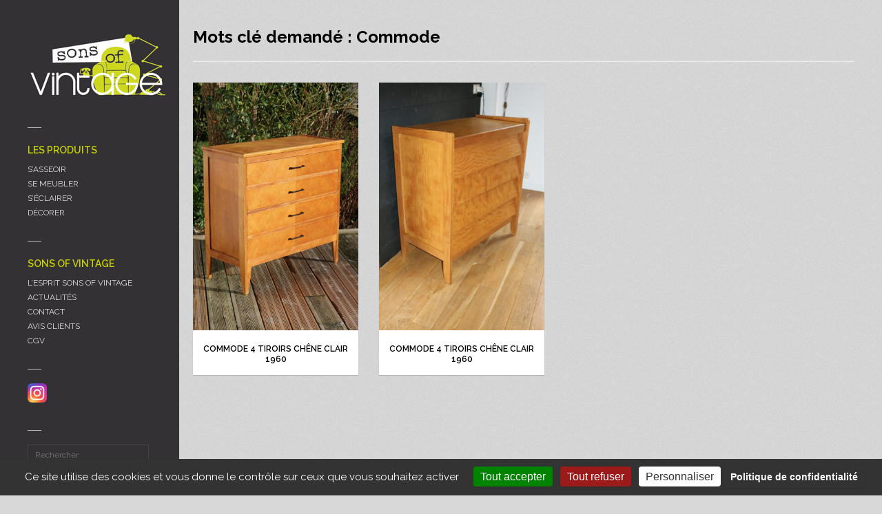

--- FILE ---
content_type: text/html; charset=UTF-8
request_url: https://www.sonsofvintage.fr/tag/commode/
body_size: 9397
content:

<!DOCTYPE html>

<html lang="fr-FR">
<head>
	<meta charset="UTF-8" />
	<meta name="viewport" content="width=device-width, initial-scale=1, maximum-scale=1" />
	<title>Commode Archives - SONS OF VINTAGE | SONS OF VINTAGE</title>
	<link rel="pingback" href="https://www.sonsofvintage.fr/xmlrpc.php" />
        
<!--tarteaucitron-cookies-RGPD-->

<script type="text/javascript" src="https://cdn.jsdelivr.net/npm/tarteaucitronjs@1.19.0/tarteaucitron.js"></script>
<script type="text/javascript">
        tarteaucitron.init({
"privacyUrl": "https://www.sonsofvintage.fr/mentions-legales/",
"hashtag": "#tarteaucitron",
"cookieName": "tarteaucitron",
"orientation": "bottom",              
"showAlertSmall": false,
"cookieslist": false,                
"showIcon": false,
"iconPosition": "BottomRight",
"adblocker": false,               
"DenyAllCta" : true,
"AcceptAllCta" : true,
"highPrivacy": true,              
"handleBrowserDNTRequest": false,
"removeCredit": false,
"moreInfoLink": true,
"useExternalCss": false,                
"readmoreLink": "",
"mandatory": true,
               });
</script>

	<meta name='robots' content='index, follow, max-image-preview:large, max-snippet:-1, max-video-preview:-1' />
	<style>img:is([sizes="auto" i], [sizes^="auto," i]) { contain-intrinsic-size: 3000px 1500px }</style>
	
	<!-- This site is optimized with the Yoast SEO plugin v26.7 - https://yoast.com/wordpress/plugins/seo/ -->
	<link rel="canonical" href="https://www.sonsofvintage.fr/tag/commode/" />
	<meta property="og:locale" content="fr_FR" />
	<meta property="og:type" content="article" />
	<meta property="og:title" content="Commode Archives - SONS OF VINTAGE" />
	<meta property="og:url" content="https://www.sonsofvintage.fr/tag/commode/" />
	<meta property="og:site_name" content="SONS OF VINTAGE" />
	<meta name="twitter:card" content="summary_large_image" />
	<script type="application/ld+json" class="yoast-schema-graph">{"@context":"https://schema.org","@graph":[{"@type":"CollectionPage","@id":"https://www.sonsofvintage.fr/tag/commode/","url":"https://www.sonsofvintage.fr/tag/commode/","name":"Commode Archives - SONS OF VINTAGE","isPartOf":{"@id":"https://www.sonsofvintage.fr/#website"},"primaryImageOfPage":{"@id":"https://www.sonsofvintage.fr/tag/commode/#primaryimage"},"image":{"@id":"https://www.sonsofvintage.fr/tag/commode/#primaryimage"},"thumbnailUrl":"https://www.sonsofvintage.fr/wp-content/uploads/2025/12/Commode_4_tiroirs_chene_clair_1960-12-rotated.jpg","breadcrumb":{"@id":"https://www.sonsofvintage.fr/tag/commode/#breadcrumb"},"inLanguage":"fr-FR"},{"@type":"ImageObject","inLanguage":"fr-FR","@id":"https://www.sonsofvintage.fr/tag/commode/#primaryimage","url":"https://www.sonsofvintage.fr/wp-content/uploads/2025/12/Commode_4_tiroirs_chene_clair_1960-12-rotated.jpg","contentUrl":"https://www.sonsofvintage.fr/wp-content/uploads/2025/12/Commode_4_tiroirs_chene_clair_1960-12-rotated.jpg","width":1280,"height":1920},{"@type":"BreadcrumbList","@id":"https://www.sonsofvintage.fr/tag/commode/#breadcrumb","itemListElement":[{"@type":"ListItem","position":1,"name":"Accueil","item":"https://www.sonsofvintage.fr/"},{"@type":"ListItem","position":2,"name":"Commode"}]},{"@type":"WebSite","@id":"https://www.sonsofvintage.fr/#website","url":"https://www.sonsofvintage.fr/","name":"SONS OF VINTAGE","description":"Mobilier industriel bistrot vintage design décoration en Bretagne","potentialAction":[{"@type":"SearchAction","target":{"@type":"EntryPoint","urlTemplate":"https://www.sonsofvintage.fr/?s={search_term_string}"},"query-input":{"@type":"PropertyValueSpecification","valueRequired":true,"valueName":"search_term_string"}}],"inLanguage":"fr-FR"}]}</script>
	<!-- / Yoast SEO plugin. -->


<link rel='dns-prefetch' href='//fonts.googleapis.com' />
<link rel="alternate" type="application/rss+xml" title="SONS OF VINTAGE &raquo; Flux" href="https://www.sonsofvintage.fr/feed/" />
<link rel="alternate" type="application/rss+xml" title="SONS OF VINTAGE &raquo; Flux des commentaires" href="https://www.sonsofvintage.fr/comments/feed/" />
<script type="text/javascript">
/* <![CDATA[ */
window._wpemojiSettings = {"baseUrl":"https:\/\/s.w.org\/images\/core\/emoji\/16.0.1\/72x72\/","ext":".png","svgUrl":"https:\/\/s.w.org\/images\/core\/emoji\/16.0.1\/svg\/","svgExt":".svg","source":{"concatemoji":"https:\/\/www.sonsofvintage.fr\/wp-includes\/js\/wp-emoji-release.min.js?ver=379c36"}};
/*! This file is auto-generated */
!function(s,n){var o,i,e;function c(e){try{var t={supportTests:e,timestamp:(new Date).valueOf()};sessionStorage.setItem(o,JSON.stringify(t))}catch(e){}}function p(e,t,n){e.clearRect(0,0,e.canvas.width,e.canvas.height),e.fillText(t,0,0);var t=new Uint32Array(e.getImageData(0,0,e.canvas.width,e.canvas.height).data),a=(e.clearRect(0,0,e.canvas.width,e.canvas.height),e.fillText(n,0,0),new Uint32Array(e.getImageData(0,0,e.canvas.width,e.canvas.height).data));return t.every(function(e,t){return e===a[t]})}function u(e,t){e.clearRect(0,0,e.canvas.width,e.canvas.height),e.fillText(t,0,0);for(var n=e.getImageData(16,16,1,1),a=0;a<n.data.length;a++)if(0!==n.data[a])return!1;return!0}function f(e,t,n,a){switch(t){case"flag":return n(e,"\ud83c\udff3\ufe0f\u200d\u26a7\ufe0f","\ud83c\udff3\ufe0f\u200b\u26a7\ufe0f")?!1:!n(e,"\ud83c\udde8\ud83c\uddf6","\ud83c\udde8\u200b\ud83c\uddf6")&&!n(e,"\ud83c\udff4\udb40\udc67\udb40\udc62\udb40\udc65\udb40\udc6e\udb40\udc67\udb40\udc7f","\ud83c\udff4\u200b\udb40\udc67\u200b\udb40\udc62\u200b\udb40\udc65\u200b\udb40\udc6e\u200b\udb40\udc67\u200b\udb40\udc7f");case"emoji":return!a(e,"\ud83e\udedf")}return!1}function g(e,t,n,a){var r="undefined"!=typeof WorkerGlobalScope&&self instanceof WorkerGlobalScope?new OffscreenCanvas(300,150):s.createElement("canvas"),o=r.getContext("2d",{willReadFrequently:!0}),i=(o.textBaseline="top",o.font="600 32px Arial",{});return e.forEach(function(e){i[e]=t(o,e,n,a)}),i}function t(e){var t=s.createElement("script");t.src=e,t.defer=!0,s.head.appendChild(t)}"undefined"!=typeof Promise&&(o="wpEmojiSettingsSupports",i=["flag","emoji"],n.supports={everything:!0,everythingExceptFlag:!0},e=new Promise(function(e){s.addEventListener("DOMContentLoaded",e,{once:!0})}),new Promise(function(t){var n=function(){try{var e=JSON.parse(sessionStorage.getItem(o));if("object"==typeof e&&"number"==typeof e.timestamp&&(new Date).valueOf()<e.timestamp+604800&&"object"==typeof e.supportTests)return e.supportTests}catch(e){}return null}();if(!n){if("undefined"!=typeof Worker&&"undefined"!=typeof OffscreenCanvas&&"undefined"!=typeof URL&&URL.createObjectURL&&"undefined"!=typeof Blob)try{var e="postMessage("+g.toString()+"("+[JSON.stringify(i),f.toString(),p.toString(),u.toString()].join(",")+"));",a=new Blob([e],{type:"text/javascript"}),r=new Worker(URL.createObjectURL(a),{name:"wpTestEmojiSupports"});return void(r.onmessage=function(e){c(n=e.data),r.terminate(),t(n)})}catch(e){}c(n=g(i,f,p,u))}t(n)}).then(function(e){for(var t in e)n.supports[t]=e[t],n.supports.everything=n.supports.everything&&n.supports[t],"flag"!==t&&(n.supports.everythingExceptFlag=n.supports.everythingExceptFlag&&n.supports[t]);n.supports.everythingExceptFlag=n.supports.everythingExceptFlag&&!n.supports.flag,n.DOMReady=!1,n.readyCallback=function(){n.DOMReady=!0}}).then(function(){return e}).then(function(){var e;n.supports.everything||(n.readyCallback(),(e=n.source||{}).concatemoji?t(e.concatemoji):e.wpemoji&&e.twemoji&&(t(e.twemoji),t(e.wpemoji)))}))}((window,document),window._wpemojiSettings);
/* ]]> */
</script>
<style id='wp-emoji-styles-inline-css' type='text/css'>

	img.wp-smiley, img.emoji {
		display: inline !important;
		border: none !important;
		box-shadow: none !important;
		height: 1em !important;
		width: 1em !important;
		margin: 0 0.07em !important;
		vertical-align: -0.1em !important;
		background: none !important;
		padding: 0 !important;
	}
</style>
<link rel='stylesheet' id='wp-block-library-css' href='https://www.sonsofvintage.fr/wp-includes/css/dist/block-library/style.min.css?ver=379c36' type='text/css' media='all' />
<style id='classic-theme-styles-inline-css' type='text/css'>
/*! This file is auto-generated */
.wp-block-button__link{color:#fff;background-color:#32373c;border-radius:9999px;box-shadow:none;text-decoration:none;padding:calc(.667em + 2px) calc(1.333em + 2px);font-size:1.125em}.wp-block-file__button{background:#32373c;color:#fff;text-decoration:none}
</style>
<style id='global-styles-inline-css' type='text/css'>
:root{--wp--preset--aspect-ratio--square: 1;--wp--preset--aspect-ratio--4-3: 4/3;--wp--preset--aspect-ratio--3-4: 3/4;--wp--preset--aspect-ratio--3-2: 3/2;--wp--preset--aspect-ratio--2-3: 2/3;--wp--preset--aspect-ratio--16-9: 16/9;--wp--preset--aspect-ratio--9-16: 9/16;--wp--preset--color--black: #000000;--wp--preset--color--cyan-bluish-gray: #abb8c3;--wp--preset--color--white: #ffffff;--wp--preset--color--pale-pink: #f78da7;--wp--preset--color--vivid-red: #cf2e2e;--wp--preset--color--luminous-vivid-orange: #ff6900;--wp--preset--color--luminous-vivid-amber: #fcb900;--wp--preset--color--light-green-cyan: #7bdcb5;--wp--preset--color--vivid-green-cyan: #00d084;--wp--preset--color--pale-cyan-blue: #8ed1fc;--wp--preset--color--vivid-cyan-blue: #0693e3;--wp--preset--color--vivid-purple: #9b51e0;--wp--preset--gradient--vivid-cyan-blue-to-vivid-purple: linear-gradient(135deg,rgba(6,147,227,1) 0%,rgb(155,81,224) 100%);--wp--preset--gradient--light-green-cyan-to-vivid-green-cyan: linear-gradient(135deg,rgb(122,220,180) 0%,rgb(0,208,130) 100%);--wp--preset--gradient--luminous-vivid-amber-to-luminous-vivid-orange: linear-gradient(135deg,rgba(252,185,0,1) 0%,rgba(255,105,0,1) 100%);--wp--preset--gradient--luminous-vivid-orange-to-vivid-red: linear-gradient(135deg,rgba(255,105,0,1) 0%,rgb(207,46,46) 100%);--wp--preset--gradient--very-light-gray-to-cyan-bluish-gray: linear-gradient(135deg,rgb(238,238,238) 0%,rgb(169,184,195) 100%);--wp--preset--gradient--cool-to-warm-spectrum: linear-gradient(135deg,rgb(74,234,220) 0%,rgb(151,120,209) 20%,rgb(207,42,186) 40%,rgb(238,44,130) 60%,rgb(251,105,98) 80%,rgb(254,248,76) 100%);--wp--preset--gradient--blush-light-purple: linear-gradient(135deg,rgb(255,206,236) 0%,rgb(152,150,240) 100%);--wp--preset--gradient--blush-bordeaux: linear-gradient(135deg,rgb(254,205,165) 0%,rgb(254,45,45) 50%,rgb(107,0,62) 100%);--wp--preset--gradient--luminous-dusk: linear-gradient(135deg,rgb(255,203,112) 0%,rgb(199,81,192) 50%,rgb(65,88,208) 100%);--wp--preset--gradient--pale-ocean: linear-gradient(135deg,rgb(255,245,203) 0%,rgb(182,227,212) 50%,rgb(51,167,181) 100%);--wp--preset--gradient--electric-grass: linear-gradient(135deg,rgb(202,248,128) 0%,rgb(113,206,126) 100%);--wp--preset--gradient--midnight: linear-gradient(135deg,rgb(2,3,129) 0%,rgb(40,116,252) 100%);--wp--preset--font-size--small: 13px;--wp--preset--font-size--medium: 20px;--wp--preset--font-size--large: 36px;--wp--preset--font-size--x-large: 42px;--wp--preset--spacing--20: 0.44rem;--wp--preset--spacing--30: 0.67rem;--wp--preset--spacing--40: 1rem;--wp--preset--spacing--50: 1.5rem;--wp--preset--spacing--60: 2.25rem;--wp--preset--spacing--70: 3.38rem;--wp--preset--spacing--80: 5.06rem;--wp--preset--shadow--natural: 6px 6px 9px rgba(0, 0, 0, 0.2);--wp--preset--shadow--deep: 12px 12px 50px rgba(0, 0, 0, 0.4);--wp--preset--shadow--sharp: 6px 6px 0px rgba(0, 0, 0, 0.2);--wp--preset--shadow--outlined: 6px 6px 0px -3px rgba(255, 255, 255, 1), 6px 6px rgba(0, 0, 0, 1);--wp--preset--shadow--crisp: 6px 6px 0px rgba(0, 0, 0, 1);}:where(.is-layout-flex){gap: 0.5em;}:where(.is-layout-grid){gap: 0.5em;}body .is-layout-flex{display: flex;}.is-layout-flex{flex-wrap: wrap;align-items: center;}.is-layout-flex > :is(*, div){margin: 0;}body .is-layout-grid{display: grid;}.is-layout-grid > :is(*, div){margin: 0;}:where(.wp-block-columns.is-layout-flex){gap: 2em;}:where(.wp-block-columns.is-layout-grid){gap: 2em;}:where(.wp-block-post-template.is-layout-flex){gap: 1.25em;}:where(.wp-block-post-template.is-layout-grid){gap: 1.25em;}.has-black-color{color: var(--wp--preset--color--black) !important;}.has-cyan-bluish-gray-color{color: var(--wp--preset--color--cyan-bluish-gray) !important;}.has-white-color{color: var(--wp--preset--color--white) !important;}.has-pale-pink-color{color: var(--wp--preset--color--pale-pink) !important;}.has-vivid-red-color{color: var(--wp--preset--color--vivid-red) !important;}.has-luminous-vivid-orange-color{color: var(--wp--preset--color--luminous-vivid-orange) !important;}.has-luminous-vivid-amber-color{color: var(--wp--preset--color--luminous-vivid-amber) !important;}.has-light-green-cyan-color{color: var(--wp--preset--color--light-green-cyan) !important;}.has-vivid-green-cyan-color{color: var(--wp--preset--color--vivid-green-cyan) !important;}.has-pale-cyan-blue-color{color: var(--wp--preset--color--pale-cyan-blue) !important;}.has-vivid-cyan-blue-color{color: var(--wp--preset--color--vivid-cyan-blue) !important;}.has-vivid-purple-color{color: var(--wp--preset--color--vivid-purple) !important;}.has-black-background-color{background-color: var(--wp--preset--color--black) !important;}.has-cyan-bluish-gray-background-color{background-color: var(--wp--preset--color--cyan-bluish-gray) !important;}.has-white-background-color{background-color: var(--wp--preset--color--white) !important;}.has-pale-pink-background-color{background-color: var(--wp--preset--color--pale-pink) !important;}.has-vivid-red-background-color{background-color: var(--wp--preset--color--vivid-red) !important;}.has-luminous-vivid-orange-background-color{background-color: var(--wp--preset--color--luminous-vivid-orange) !important;}.has-luminous-vivid-amber-background-color{background-color: var(--wp--preset--color--luminous-vivid-amber) !important;}.has-light-green-cyan-background-color{background-color: var(--wp--preset--color--light-green-cyan) !important;}.has-vivid-green-cyan-background-color{background-color: var(--wp--preset--color--vivid-green-cyan) !important;}.has-pale-cyan-blue-background-color{background-color: var(--wp--preset--color--pale-cyan-blue) !important;}.has-vivid-cyan-blue-background-color{background-color: var(--wp--preset--color--vivid-cyan-blue) !important;}.has-vivid-purple-background-color{background-color: var(--wp--preset--color--vivid-purple) !important;}.has-black-border-color{border-color: var(--wp--preset--color--black) !important;}.has-cyan-bluish-gray-border-color{border-color: var(--wp--preset--color--cyan-bluish-gray) !important;}.has-white-border-color{border-color: var(--wp--preset--color--white) !important;}.has-pale-pink-border-color{border-color: var(--wp--preset--color--pale-pink) !important;}.has-vivid-red-border-color{border-color: var(--wp--preset--color--vivid-red) !important;}.has-luminous-vivid-orange-border-color{border-color: var(--wp--preset--color--luminous-vivid-orange) !important;}.has-luminous-vivid-amber-border-color{border-color: var(--wp--preset--color--luminous-vivid-amber) !important;}.has-light-green-cyan-border-color{border-color: var(--wp--preset--color--light-green-cyan) !important;}.has-vivid-green-cyan-border-color{border-color: var(--wp--preset--color--vivid-green-cyan) !important;}.has-pale-cyan-blue-border-color{border-color: var(--wp--preset--color--pale-cyan-blue) !important;}.has-vivid-cyan-blue-border-color{border-color: var(--wp--preset--color--vivid-cyan-blue) !important;}.has-vivid-purple-border-color{border-color: var(--wp--preset--color--vivid-purple) !important;}.has-vivid-cyan-blue-to-vivid-purple-gradient-background{background: var(--wp--preset--gradient--vivid-cyan-blue-to-vivid-purple) !important;}.has-light-green-cyan-to-vivid-green-cyan-gradient-background{background: var(--wp--preset--gradient--light-green-cyan-to-vivid-green-cyan) !important;}.has-luminous-vivid-amber-to-luminous-vivid-orange-gradient-background{background: var(--wp--preset--gradient--luminous-vivid-amber-to-luminous-vivid-orange) !important;}.has-luminous-vivid-orange-to-vivid-red-gradient-background{background: var(--wp--preset--gradient--luminous-vivid-orange-to-vivid-red) !important;}.has-very-light-gray-to-cyan-bluish-gray-gradient-background{background: var(--wp--preset--gradient--very-light-gray-to-cyan-bluish-gray) !important;}.has-cool-to-warm-spectrum-gradient-background{background: var(--wp--preset--gradient--cool-to-warm-spectrum) !important;}.has-blush-light-purple-gradient-background{background: var(--wp--preset--gradient--blush-light-purple) !important;}.has-blush-bordeaux-gradient-background{background: var(--wp--preset--gradient--blush-bordeaux) !important;}.has-luminous-dusk-gradient-background{background: var(--wp--preset--gradient--luminous-dusk) !important;}.has-pale-ocean-gradient-background{background: var(--wp--preset--gradient--pale-ocean) !important;}.has-electric-grass-gradient-background{background: var(--wp--preset--gradient--electric-grass) !important;}.has-midnight-gradient-background{background: var(--wp--preset--gradient--midnight) !important;}.has-small-font-size{font-size: var(--wp--preset--font-size--small) !important;}.has-medium-font-size{font-size: var(--wp--preset--font-size--medium) !important;}.has-large-font-size{font-size: var(--wp--preset--font-size--large) !important;}.has-x-large-font-size{font-size: var(--wp--preset--font-size--x-large) !important;}
:where(.wp-block-post-template.is-layout-flex){gap: 1.25em;}:where(.wp-block-post-template.is-layout-grid){gap: 1.25em;}
:where(.wp-block-columns.is-layout-flex){gap: 2em;}:where(.wp-block-columns.is-layout-grid){gap: 2em;}
:root :where(.wp-block-pullquote){font-size: 1.5em;line-height: 1.6;}
</style>
<link rel='stylesheet' id='contact-form-7-css' href='https://www.sonsofvintage.fr/wp-content/plugins/contact-form-7/includes/css/styles.css?ver=6.1.3' type='text/css' media='all' />
<link rel='stylesheet' id='style-css' href='https://www.sonsofvintage.fr/wp-content/themes/wpex-pronto/style.css?ver=379c36' type='text/css' media='all' />
<link rel='stylesheet' id='raleway-google-font-css' href='https://fonts.googleapis.com/css?family=Raleway%3A400%2C300%2C500%2C600%2C700&#038;ver=379c36' type='text/css' media='all' />
<link rel='stylesheet' id='font-awesome-css' href='https://www.sonsofvintage.fr/wp-content/themes/wpex-pronto/css/font-awesome.min.css?ver=379c36' type='text/css' media='all' />
<script type="text/javascript" src="https://www.sonsofvintage.fr/wp-includes/js/jquery/jquery.min.js?ver=3.7.1" id="jquery-core-js"></script>
<script type="text/javascript" src="https://www.sonsofvintage.fr/wp-includes/js/jquery/jquery-migrate.min.js?ver=3.4.1" id="jquery-migrate-js"></script>
<link rel="https://api.w.org/" href="https://www.sonsofvintage.fr/wp-json/" /><link rel="alternate" title="JSON" type="application/json" href="https://www.sonsofvintage.fr/wp-json/wp/v2/tags/51" /><link rel="EditURI" type="application/rsd+xml" title="RSD" href="https://www.sonsofvintage.fr/xmlrpc.php?rsd" />

<!--[if IE]><link rel="stylesheet" type="text/css" href="https://www.sonsofvintage.fr/wp-content/themes/wpex-pronto/css/ie.css" media="screen" /><![endif]--><!--[if IE 8]><link rel="stylesheet" type="text/css" href="https://www.sonsofvintage.fr/wp-content/themes/wpex-pronto/css/ancient-ie.css" media="screen" /><![endif]--><!--[if lt IE 9]><script src="https://html5shim.googlecode.com/svn/trunk/html5.js"></script><script src="https://css3-mediaqueries-js.googlecode.com/svn/trunk/css3-mediaqueries.js"></script><![endif]--><style type="text/css" id="custom-background-css">
body.custom-background { background-color: #d8d8d8; }
</style>
	<link rel="icon" href="https://www.sonsofvintage.fr/wp-content/uploads/2016/03/cropped-logo-sons-of-vintage-1-1-32x32.jpg" sizes="32x32" />
<link rel="icon" href="https://www.sonsofvintage.fr/wp-content/uploads/2016/03/cropped-logo-sons-of-vintage-1-1-192x192.jpg" sizes="192x192" />
<link rel="apple-touch-icon" href="https://www.sonsofvintage.fr/wp-content/uploads/2016/03/cropped-logo-sons-of-vintage-1-1-180x180.jpg" />
<meta name="msapplication-TileImage" content="https://www.sonsofvintage.fr/wp-content/uploads/2016/03/cropped-logo-sons-of-vintage-1-1-270x270.jpg" />
</head>

<!-- Begin Body -->
<body class="archive tag tag-commode tag-51 custom-background wp-theme-wpex-pronto body">

	<div id="wrap" class="container clr">
		<div class="container-left clr">
		<header id="masthead" class="site-header clr" role="banner">
			<div class="logo">
									<a href="https://www.sonsofvintage.fr/" title="SONS OF VINTAGE" rel="home"><img src="https://www.sonsofvintage.fr/wp-content/uploads/2016/03/logo-sons-of-vintage-1.jpg" alt="" /></a>
							</div><!-- .logo -->
		</header><!-- .header -->
		<a href="javascript: void(0)" id="toggle-btn"><i class="fa fa-bars"></i></a>
		<div id="toggle-wrap" class="clr">
			<div id="navbar" class="navbar clr">
				<nav id="site-navigation" class="navigation main-navigation clr" role="navigation">
									</nav><!-- #site-navigation -->
			</div><!-- #navbar -->
				<div id="secondary" class="sidebar-container" role="complementary">
		<div class="sidebar-inner">
			<div class="widget-area">
				<div class="sidebar-box widget_nav_menu clr"><h4 class="widget-title"><span>LES PRODUITS</span></h4><div class="menu-menu-1-container"><ul id="menu-menu-1" class="menu"><li id="menu-item-23721" class="menu-item menu-item-type-taxonomy menu-item-object-category menu-item-23721"><a href="https://www.sonsofvintage.fr/category/sasseoir/">S&rsquo;ASSEOIR</a></li>
<li id="menu-item-23722" class="menu-item menu-item-type-taxonomy menu-item-object-category menu-item-23722"><a href="https://www.sonsofvintage.fr/category/se-meubler/">SE MEUBLER</a></li>
<li id="menu-item-23723" class="menu-item menu-item-type-taxonomy menu-item-object-category menu-item-23723"><a href="https://www.sonsofvintage.fr/category/seclairer/">S&rsquo;ÉCLAIRER</a></li>
<li id="menu-item-23720" class="menu-item menu-item-type-taxonomy menu-item-object-category menu-item-23720"><a href="https://www.sonsofvintage.fr/category/decorer/">DÉCORER</a></li>
</ul></div></div><div class="sidebar-box widget_nav_menu clr"><h4 class="widget-title"><span>SONS OF VINTAGE</span></h4><div class="menu-fiches-produits-container"><ul id="menu-fiches-produits" class="menu"><li id="menu-item-431" class="menu-item menu-item-type-post_type menu-item-object-page menu-item-431"><a href="https://www.sonsofvintage.fr/presentation/">L&rsquo;ESPRIT SONS OF VINTAGE</a></li>
<li id="menu-item-23719" class="menu-item menu-item-type-taxonomy menu-item-object-category menu-item-23719"><a href="https://www.sonsofvintage.fr/category/actualites/">ACTUALITÉS</a></li>
<li id="menu-item-444" class="menu-item menu-item-type-post_type menu-item-object-page menu-item-444"><a href="https://www.sonsofvintage.fr/contact/">CONTACT</a></li>
<li id="menu-item-3059" class="menu-item menu-item-type-post_type menu-item-object-page menu-item-3059"><a href="https://www.sonsofvintage.fr/avis-clients/">AVIS CLIENTS</a></li>
<li id="menu-item-9907" class="menu-item menu-item-type-post_type menu-item-object-page menu-item-9907"><a href="https://www.sonsofvintage.fr/conditions-generales-de-vente/">CGV</a></li>
</ul></div></div><div class="widget_text sidebar-box widget_custom_html clr"><div class="textwidget custom-html-widget"><a href="https://www.instagram.com/sonsofvintage/" target="_blank" rel="attachment noopener wp-att-24733"><img class="alignleft wp-image-32478" src="https://www.sonsofvintage.fr/wp-content/uploads/2018/12/instagram-1.png" alt="" width="28" height="28" /></a></div></div><div class="sidebar-box widget_search clr">
<form method="get" id="searchform" class="searchform" action="https://www.sonsofvintage.fr/" role="search">
	<input type="search" class="field" name="s" value="" id="s" placeholder="Rechercher" />
</form></div><div class="sidebar-box widget_tag_cloud clr"><h4 class="widget-title"><span>MOTS CLÉ</span></h4><div class="tagcloud"><a href="https://www.sonsofvintage.fr/tag/abat-jour/" class="tag-cloud-link tag-link-536 tag-link-position-1" style="font-size: 8pt;" aria-label="abat-jour (6 éléments)">abat-jour</a>
<a href="https://www.sonsofvintage.fr/tag/acier-chrome/" class="tag-cloud-link tag-link-430 tag-link-position-2" style="font-size: 13.222222222222pt;" aria-label="acier chromé (20 éléments)">acier chromé</a>
<a href="https://www.sonsofvintage.fr/tag/annees-30/" class="tag-cloud-link tag-link-12 tag-link-position-3" style="font-size: 8pt;" aria-label="années 30 (6 éléments)">années 30</a>
<a href="https://www.sonsofvintage.fr/tag/annees-40/" class="tag-cloud-link tag-link-13 tag-link-position-4" style="font-size: 8pt;" aria-label="années 40 (6 éléments)">années 40</a>
<a href="https://www.sonsofvintage.fr/tag/annees-50/" class="tag-cloud-link tag-link-14 tag-link-position-5" style="font-size: 19.111111111111pt;" aria-label="années 50 (70 éléments)">années 50</a>
<a href="https://www.sonsofvintage.fr/tag/annees-60/" class="tag-cloud-link tag-link-15 tag-link-position-6" style="font-size: 22pt;" aria-label="années 60 (127 éléments)">années 60</a>
<a href="https://www.sonsofvintage.fr/tag/annees-70/" class="tag-cloud-link tag-link-16 tag-link-position-7" style="font-size: 17pt;" aria-label="années 70 (45 éléments)">années 70</a>
<a href="https://www.sonsofvintage.fr/tag/annees-80/" class="tag-cloud-link tag-link-17 tag-link-position-8" style="font-size: 10.888888888889pt;" aria-label="années 80 (12 éléments)">années 80</a>
<a href="https://www.sonsofvintage.fr/tag/applique/" class="tag-cloud-link tag-link-19 tag-link-position-9" style="font-size: 10.555555555556pt;" aria-label="Applique (11 éléments)">Applique</a>
<a href="https://www.sonsofvintage.fr/tag/baumann/" class="tag-cloud-link tag-link-26 tag-link-position-10" style="font-size: 15.333333333333pt;" aria-label="Baumann (31 éléments)">Baumann</a>
<a href="https://www.sonsofvintage.fr/tag/bistrot/" class="tag-cloud-link tag-link-29 tag-link-position-11" style="font-size: 8.5555555555556pt;" aria-label="bistrot (7 éléments)">bistrot</a>
<a href="https://www.sonsofvintage.fr/tag/bois-massif/" class="tag-cloud-link tag-link-386 tag-link-position-12" style="font-size: 12.555555555556pt;" aria-label="bois massif (17 éléments)">bois massif</a>
<a href="https://www.sonsofvintage.fr/tag/chaise/" class="tag-cloud-link tag-link-44 tag-link-position-13" style="font-size: 16.444444444444pt;" aria-label="chaise (40 éléments)">chaise</a>
<a href="https://www.sonsofvintage.fr/tag/chene-2/" class="tag-cloud-link tag-link-364 tag-link-position-14" style="font-size: 8.5555555555556pt;" aria-label="chene (7 éléments)">chene</a>
<a href="https://www.sonsofvintage.fr/tag/chevet/" class="tag-cloud-link tag-link-48 tag-link-position-15" style="font-size: 12.222222222222pt;" aria-label="chevet (16 éléments)">chevet</a>
<a href="https://www.sonsofvintage.fr/tag/corde/" class="tag-cloud-link tag-link-534 tag-link-position-16" style="font-size: 9.1111111111111pt;" aria-label="corde (8 éléments)">corde</a>
<a href="https://www.sonsofvintage.fr/tag/ceramique/" class="tag-cloud-link tag-link-42 tag-link-position-17" style="font-size: 10.555555555556pt;" aria-label="Céramique (11 éléments)">Céramique</a>
<a href="https://www.sonsofvintage.fr/tag/design/" class="tag-cloud-link tag-link-57 tag-link-position-18" style="font-size: 17pt;" aria-label="Design (45 éléments)">Design</a>
<a href="https://www.sonsofvintage.fr/tag/fauteuil/" class="tag-cloud-link tag-link-69 tag-link-position-19" style="font-size: 9.1111111111111pt;" aria-label="fauteuil (8 éléments)">fauteuil</a>
<a href="https://www.sonsofvintage.fr/tag/formica/" class="tag-cloud-link tag-link-72 tag-link-position-20" style="font-size: 9.1111111111111pt;" aria-label="formica (8 éléments)">formica</a>
<a href="https://www.sonsofvintage.fr/tag/horloge/" class="tag-cloud-link tag-link-85 tag-link-position-21" style="font-size: 14.111111111111pt;" aria-label="Horloge (24 éléments)">Horloge</a>
<a href="https://www.sonsofvintage.fr/tag/hetre-clair/" class="tag-cloud-link tag-link-604 tag-link-position-22" style="font-size: 8.5555555555556pt;" aria-label="hêtre clair (7 éléments)">hêtre clair</a>
<a href="https://www.sonsofvintage.fr/tag/insolite/" class="tag-cloud-link tag-link-88 tag-link-position-23" style="font-size: 8pt;" aria-label="insolite (6 éléments)">insolite</a>
<a href="https://www.sonsofvintage.fr/tag/kids/" class="tag-cloud-link tag-link-95 tag-link-position-24" style="font-size: 9.1111111111111pt;" aria-label="Kids (8 éléments)">Kids</a>
<a href="https://www.sonsofvintage.fr/tag/laiton/" class="tag-cloud-link tag-link-399 tag-link-position-25" style="font-size: 10.111111111111pt;" aria-label="laiton (10 éléments)">laiton</a>
<a href="https://www.sonsofvintage.fr/tag/lampe/" class="tag-cloud-link tag-link-99 tag-link-position-26" style="font-size: 18pt;" aria-label="Lampe (55 éléments)">Lampe</a>
<a href="https://www.sonsofvintage.fr/tag/madeinfrance/" class="tag-cloud-link tag-link-394 tag-link-position-27" style="font-size: 17.555555555556pt;" aria-label="madeinfrance (50 éléments)">madeinfrance</a>
<a href="https://www.sonsofvintage.fr/tag/meuble-de-metier/" class="tag-cloud-link tag-link-106 tag-link-position-28" style="font-size: 19pt;" aria-label="meuble de métier (68 éléments)">meuble de métier</a>
<a href="https://www.sonsofvintage.fr/tag/miroir/" class="tag-cloud-link tag-link-107 tag-link-position-29" style="font-size: 11.666666666667pt;" aria-label="Miroir (14 éléments)">Miroir</a>
<a href="https://www.sonsofvintage.fr/tag/mobilier-industriel/" class="tag-cloud-link tag-link-108 tag-link-position-30" style="font-size: 11.333333333333pt;" aria-label="mobilier industriel (13 éléments)">mobilier industriel</a>
<a href="https://www.sonsofvintage.fr/tag/patere/" class="tag-cloud-link tag-link-117 tag-link-position-31" style="font-size: 9.1111111111111pt;" aria-label="Patère (8 éléments)">Patère</a>
<a href="https://www.sonsofvintage.fr/tag/pharmacie/" class="tag-cloud-link tag-link-705 tag-link-position-32" style="font-size: 8pt;" aria-label="pharmacie (6 éléments)">pharmacie</a>
<a href="https://www.sonsofvintage.fr/tag/pin/" class="tag-cloud-link tag-link-433 tag-link-position-33" style="font-size: 9.1111111111111pt;" aria-label="pin (8 éléments)">pin</a>
<a href="https://www.sonsofvintage.fr/tag/portemanteau/" class="tag-cloud-link tag-link-127 tag-link-position-34" style="font-size: 10.888888888889pt;" aria-label="Portemanteau (12 éléments)">Portemanteau</a>
<a href="https://www.sonsofvintage.fr/tag/rotin/" class="tag-cloud-link tag-link-135 tag-link-position-35" style="font-size: 10.888888888889pt;" aria-label="Rotin (12 éléments)">Rotin</a>
<a href="https://www.sonsofvintage.fr/tag/scandinave/" class="tag-cloud-link tag-link-137 tag-link-position-36" style="font-size: 10.111111111111pt;" aria-label="Scandinave (10 éléments)">Scandinave</a>
<a href="https://www.sonsofvintage.fr/tag/sellette/" class="tag-cloud-link tag-link-252 tag-link-position-37" style="font-size: 9.6666666666667pt;" aria-label="sellette (9 éléments)">sellette</a>
<a href="https://www.sonsofvintage.fr/tag/skai/" class="tag-cloud-link tag-link-178 tag-link-position-38" style="font-size: 8pt;" aria-label="skai (6 éléments)">skai</a>
<a href="https://www.sonsofvintage.fr/tag/suspension/" class="tag-cloud-link tag-link-141 tag-link-position-39" style="font-size: 10.111111111111pt;" aria-label="Suspension (10 éléments)">Suspension</a>
<a href="https://www.sonsofvintage.fr/tag/table-dappoint/" class="tag-cloud-link tag-link-494 tag-link-position-40" style="font-size: 8pt;" aria-label="table d&#039;appoint (6 éléments)">table d&#039;appoint</a>
<a href="https://www.sonsofvintage.fr/tag/table-gigogne/" class="tag-cloud-link tag-link-347 tag-link-position-41" style="font-size: 8pt;" aria-label="TABLE gigogne (6 éléments)">TABLE gigogne</a>
<a href="https://www.sonsofvintage.fr/tag/tabouret/" class="tag-cloud-link tag-link-145 tag-link-position-42" style="font-size: 14.111111111111pt;" aria-label="tabouret (24 éléments)">tabouret</a>
<a href="https://www.sonsofvintage.fr/tag/tripode/" class="tag-cloud-link tag-link-376 tag-link-position-43" style="font-size: 8pt;" aria-label="tripode (6 éléments)">tripode</a>
<a href="https://www.sonsofvintage.fr/tag/usine/" class="tag-cloud-link tag-link-151 tag-link-position-44" style="font-size: 8pt;" aria-label="Usine (6 éléments)">Usine</a>
<a href="https://www.sonsofvintage.fr/tag/vintage/" class="tag-cloud-link tag-link-157 tag-link-position-45" style="font-size: 9.6666666666667pt;" aria-label="vintage (9 éléments)">vintage</a></div>
</div><div class="sidebar-box widget_nav_menu clr"><div class="menu-menu-2-container"><ul id="menu-menu-2" class="menu"><li id="menu-item-23729" class="menu-item menu-item-type-post_type menu-item-object-page menu-item-23729"><a href="https://www.sonsofvintage.fr/mentions-legales/">Mentions légales</a></li>
<li id="menu-item-23730" class="menu-item menu-item-type-custom menu-item-object-custom menu-item-23730"><a href="http://www.alainbelleil.fr" title="Graphiste webdesigner freelance Cholet Nantes">Réalisation</a></li>
</ul></div></div>			</div>
		</div>
	</div><!-- #secondary -->
		</div><!--#toogle-wrap -->
	</div><!-- .left-container clr -->
	<div id="main" class="container-right site-main row clr fitvids">
	<header class="page-header archive-header">
		<h1 class="page-header-title archive-title">Mots clé demandé : Commode</h1>
		
			</header><!-- .archive-header -->
	<div id="primary" class="content-area clr">
		<div id="content" class="site-content" role="main">
					<div id="infinite-wrap" class="grid clr">
									
	<article id="post-4572585" class="loop-entry clr post-4572585 post type-post status-publish format-standard has-post-thumbnail hentry category-se-meubler tag-annees-60 tag-commode tag-madeinfrance">
					<a href="https://www.sonsofvintage.fr/commode-4-tiroirs-chene-clair-1960-11/" title="Commode 4 tiroirs chêne clair 1960" rel="bookmark" class="loop-entry-img-link">
								<img width="650" height="975" src="https://www.sonsofvintage.fr/wp-content/uploads/2025/12/Commode_4_tiroirs_chene_clair_1960-12-683x1024.jpg" class="attachment-large size-large wp-post-image" alt="Commode 4 tiroirs chêne clair 1960" decoding="async" fetchpriority="high" srcset="https://www.sonsofvintage.fr/wp-content/uploads/2025/12/Commode_4_tiroirs_chene_clair_1960-12-683x1024.jpg 683w, https://www.sonsofvintage.fr/wp-content/uploads/2025/12/Commode_4_tiroirs_chene_clair_1960-12-200x300.jpg 200w, https://www.sonsofvintage.fr/wp-content/uploads/2025/12/Commode_4_tiroirs_chene_clair_1960-12-1024x1536.jpg 1024w, https://www.sonsofvintage.fr/wp-content/uploads/2025/12/Commode_4_tiroirs_chene_clair_1960-12-rotated.jpg 1280w" sizes="(max-width: 650px) 100vw, 650px" />			</a>
				<div class="loop-entry-details">
			<header><h2><a href="https://www.sonsofvintage.fr/commode-4-tiroirs-chene-clair-1960-11/" title="Commode 4 tiroirs chêne clair 1960" rel="bookmark">Commode 4 tiroirs chêne clair 1960</a></h2></header>
			<div class="loop-entry-excerpt">
				
			</div><!-- .loop-entry-excerpt -->
		</div><!-- .loop-entry-details -->
	</article><!-- .loop-entry-entry -->

									
	<article id="post-4571246" class="loop-entry clr post-4571246 post type-post status-publish format-standard has-post-thumbnail hentry category-se-meubler tag-annees-60 tag-cheneclair tag-commode">
					<a href="https://www.sonsofvintage.fr/commode-4-tiroirs-chene-clair-1960-10/" title="Commode 4 tiroirs chêne clair 1960" rel="bookmark" class="loop-entry-img-link">
								<img width="650" height="975" src="https://www.sonsofvintage.fr/wp-content/uploads/2025/12/Commode_chene_4_tiroirs_1960-10-683x1024.jpg" class="attachment-large size-large wp-post-image" alt="Commode 4 tiroirs chêne clair 1960" decoding="async" srcset="https://www.sonsofvintage.fr/wp-content/uploads/2025/12/Commode_chene_4_tiroirs_1960-10-683x1024.jpg 683w, https://www.sonsofvintage.fr/wp-content/uploads/2025/12/Commode_chene_4_tiroirs_1960-10-200x300.jpg 200w, https://www.sonsofvintage.fr/wp-content/uploads/2025/12/Commode_chene_4_tiroirs_1960-10-1024x1536.jpg 1024w, https://www.sonsofvintage.fr/wp-content/uploads/2025/12/Commode_chene_4_tiroirs_1960-10-rotated.jpg 1280w" sizes="(max-width: 650px) 100vw, 650px" />			</a>
				<div class="loop-entry-details">
			<header><h2><a href="https://www.sonsofvintage.fr/commode-4-tiroirs-chene-clair-1960-10/" title="Commode 4 tiroirs chêne clair 1960" rel="bookmark">Commode 4 tiroirs chêne clair 1960</a></h2></header>
			<div class="loop-entry-excerpt">
				
			</div><!-- .loop-entry-excerpt -->
		</div><!-- .loop-entry-details -->
	</article><!-- .loop-entry-entry -->

							</div><!-- .grid -->
							</div><!-- #content -->
	</div><!-- #primary -->




		</div><!-- /main-content --> 	</div><!-- /wrap -->
        

<!--Google analytics 4 /tarteaaucitron-->
<script type="text/javascript">
        tarteaucitron.user.gtagUa = 'G-TV11L58HS9';
        // tarteaucitron.user.gtagCrossdomain = ['example.com', 'example2.com'];
        tarteaucitron.user.gtagMore = function () { /* add here your optionnal gtag() */ };
        (tarteaucitron.job = tarteaucitron.job || []).push('gtag');
</script>

<script type="speculationrules">
{"prefetch":[{"source":"document","where":{"and":[{"href_matches":"\/*"},{"not":{"href_matches":["\/wp-*.php","\/wp-admin\/*","\/wp-content\/uploads\/*","\/wp-content\/*","\/wp-content\/plugins\/*","\/wp-content\/themes\/wpex-pronto\/*","\/*\\?(.+)"]}},{"not":{"selector_matches":"a[rel~=\"nofollow\"]"}},{"not":{"selector_matches":".no-prefetch, .no-prefetch a"}}]},"eagerness":"conservative"}]}
</script>
<script type="text/javascript" src="https://www.sonsofvintage.fr/wp-includes/js/dist/hooks.min.js?ver=4d63a3d491d11ffd8ac6" id="wp-hooks-js"></script>
<script type="text/javascript" src="https://www.sonsofvintage.fr/wp-includes/js/dist/i18n.min.js?ver=5e580eb46a90c2b997e6" id="wp-i18n-js"></script>
<script type="text/javascript" id="wp-i18n-js-after">
/* <![CDATA[ */
wp.i18n.setLocaleData( { 'text direction\u0004ltr': [ 'ltr' ] } );
/* ]]> */
</script>
<script type="text/javascript" src="https://www.sonsofvintage.fr/wp-content/plugins/contact-form-7/includes/swv/js/index.js?ver=6.1.3" id="swv-js"></script>
<script type="text/javascript" id="contact-form-7-js-translations">
/* <![CDATA[ */
( function( domain, translations ) {
	var localeData = translations.locale_data[ domain ] || translations.locale_data.messages;
	localeData[""].domain = domain;
	wp.i18n.setLocaleData( localeData, domain );
} )( "contact-form-7", {"translation-revision-date":"2025-02-06 12:02:14+0000","generator":"GlotPress\/4.0.1","domain":"messages","locale_data":{"messages":{"":{"domain":"messages","plural-forms":"nplurals=2; plural=n > 1;","lang":"fr"},"This contact form is placed in the wrong place.":["Ce formulaire de contact est plac\u00e9 dans un mauvais endroit."],"Error:":["Erreur\u00a0:"]}},"comment":{"reference":"includes\/js\/index.js"}} );
/* ]]> */
</script>
<script type="text/javascript" id="contact-form-7-js-before">
/* <![CDATA[ */
var wpcf7 = {
    "api": {
        "root": "https:\/\/www.sonsofvintage.fr\/wp-json\/",
        "namespace": "contact-form-7\/v1"
    }
};
/* ]]> */
</script>
<script type="text/javascript" src="https://www.sonsofvintage.fr/wp-content/plugins/contact-form-7/includes/js/index.js?ver=6.1.3" id="contact-form-7-js"></script>
<script type="text/javascript" src="https://www.sonsofvintage.fr/wp-includes/js/imagesloaded.min.js?ver=5.0.0" id="imagesloaded-js"></script>
<script type="text/javascript" src="https://www.sonsofvintage.fr/wp-includes/js/masonry.min.js?ver=4.2.2" id="masonry-js"></script>
<script type="text/javascript" src="https://www.sonsofvintage.fr/wp-includes/js/jquery/jquery.masonry.min.js?ver=3.1.2b" id="jquery-masonry-js"></script>
<script type="text/javascript" src="https://www.sonsofvintage.fr/wp-content/themes/wpex-pronto/js/global.js?ver=1.0" id="wpex-global-js"></script>
<script type="text/javascript" src="https://www.sonsofvintage.fr/wp-content/themes/wpex-pronto/js/retina.js?ver=379c36" id="retina-js"></script>
<script type="text/javascript" src="https://www.google.com/recaptcha/api.js?render=6Lek9IMUAAAAABCOTlfWxZI_osjj5TQ0Udyp4hsK&amp;ver=3.0" id="google-recaptcha-js"></script>
<script type="text/javascript" src="https://www.sonsofvintage.fr/wp-includes/js/dist/vendor/wp-polyfill.min.js?ver=3.15.0" id="wp-polyfill-js"></script>
<script type="text/javascript" id="wpcf7-recaptcha-js-before">
/* <![CDATA[ */
var wpcf7_recaptcha = {
    "sitekey": "6Lek9IMUAAAAABCOTlfWxZI_osjj5TQ0Udyp4hsK",
    "actions": {
        "homepage": "homepage",
        "contactform": "contactform"
    }
};
/* ]]> */
</script>
<script type="text/javascript" src="https://www.sonsofvintage.fr/wp-content/plugins/contact-form-7/modules/recaptcha/index.js?ver=6.1.3" id="wpcf7-recaptcha-js"></script>
</body>
</html>

--- FILE ---
content_type: text/html; charset=utf-8
request_url: https://www.google.com/recaptcha/api2/anchor?ar=1&k=6Lek9IMUAAAAABCOTlfWxZI_osjj5TQ0Udyp4hsK&co=aHR0cHM6Ly93d3cuc29uc29mdmludGFnZS5mcjo0NDM.&hl=en&v=PoyoqOPhxBO7pBk68S4YbpHZ&size=invisible&anchor-ms=20000&execute-ms=30000&cb=dxl6b5jxzmuh
body_size: 48521
content:
<!DOCTYPE HTML><html dir="ltr" lang="en"><head><meta http-equiv="Content-Type" content="text/html; charset=UTF-8">
<meta http-equiv="X-UA-Compatible" content="IE=edge">
<title>reCAPTCHA</title>
<style type="text/css">
/* cyrillic-ext */
@font-face {
  font-family: 'Roboto';
  font-style: normal;
  font-weight: 400;
  font-stretch: 100%;
  src: url(//fonts.gstatic.com/s/roboto/v48/KFO7CnqEu92Fr1ME7kSn66aGLdTylUAMa3GUBHMdazTgWw.woff2) format('woff2');
  unicode-range: U+0460-052F, U+1C80-1C8A, U+20B4, U+2DE0-2DFF, U+A640-A69F, U+FE2E-FE2F;
}
/* cyrillic */
@font-face {
  font-family: 'Roboto';
  font-style: normal;
  font-weight: 400;
  font-stretch: 100%;
  src: url(//fonts.gstatic.com/s/roboto/v48/KFO7CnqEu92Fr1ME7kSn66aGLdTylUAMa3iUBHMdazTgWw.woff2) format('woff2');
  unicode-range: U+0301, U+0400-045F, U+0490-0491, U+04B0-04B1, U+2116;
}
/* greek-ext */
@font-face {
  font-family: 'Roboto';
  font-style: normal;
  font-weight: 400;
  font-stretch: 100%;
  src: url(//fonts.gstatic.com/s/roboto/v48/KFO7CnqEu92Fr1ME7kSn66aGLdTylUAMa3CUBHMdazTgWw.woff2) format('woff2');
  unicode-range: U+1F00-1FFF;
}
/* greek */
@font-face {
  font-family: 'Roboto';
  font-style: normal;
  font-weight: 400;
  font-stretch: 100%;
  src: url(//fonts.gstatic.com/s/roboto/v48/KFO7CnqEu92Fr1ME7kSn66aGLdTylUAMa3-UBHMdazTgWw.woff2) format('woff2');
  unicode-range: U+0370-0377, U+037A-037F, U+0384-038A, U+038C, U+038E-03A1, U+03A3-03FF;
}
/* math */
@font-face {
  font-family: 'Roboto';
  font-style: normal;
  font-weight: 400;
  font-stretch: 100%;
  src: url(//fonts.gstatic.com/s/roboto/v48/KFO7CnqEu92Fr1ME7kSn66aGLdTylUAMawCUBHMdazTgWw.woff2) format('woff2');
  unicode-range: U+0302-0303, U+0305, U+0307-0308, U+0310, U+0312, U+0315, U+031A, U+0326-0327, U+032C, U+032F-0330, U+0332-0333, U+0338, U+033A, U+0346, U+034D, U+0391-03A1, U+03A3-03A9, U+03B1-03C9, U+03D1, U+03D5-03D6, U+03F0-03F1, U+03F4-03F5, U+2016-2017, U+2034-2038, U+203C, U+2040, U+2043, U+2047, U+2050, U+2057, U+205F, U+2070-2071, U+2074-208E, U+2090-209C, U+20D0-20DC, U+20E1, U+20E5-20EF, U+2100-2112, U+2114-2115, U+2117-2121, U+2123-214F, U+2190, U+2192, U+2194-21AE, U+21B0-21E5, U+21F1-21F2, U+21F4-2211, U+2213-2214, U+2216-22FF, U+2308-230B, U+2310, U+2319, U+231C-2321, U+2336-237A, U+237C, U+2395, U+239B-23B7, U+23D0, U+23DC-23E1, U+2474-2475, U+25AF, U+25B3, U+25B7, U+25BD, U+25C1, U+25CA, U+25CC, U+25FB, U+266D-266F, U+27C0-27FF, U+2900-2AFF, U+2B0E-2B11, U+2B30-2B4C, U+2BFE, U+3030, U+FF5B, U+FF5D, U+1D400-1D7FF, U+1EE00-1EEFF;
}
/* symbols */
@font-face {
  font-family: 'Roboto';
  font-style: normal;
  font-weight: 400;
  font-stretch: 100%;
  src: url(//fonts.gstatic.com/s/roboto/v48/KFO7CnqEu92Fr1ME7kSn66aGLdTylUAMaxKUBHMdazTgWw.woff2) format('woff2');
  unicode-range: U+0001-000C, U+000E-001F, U+007F-009F, U+20DD-20E0, U+20E2-20E4, U+2150-218F, U+2190, U+2192, U+2194-2199, U+21AF, U+21E6-21F0, U+21F3, U+2218-2219, U+2299, U+22C4-22C6, U+2300-243F, U+2440-244A, U+2460-24FF, U+25A0-27BF, U+2800-28FF, U+2921-2922, U+2981, U+29BF, U+29EB, U+2B00-2BFF, U+4DC0-4DFF, U+FFF9-FFFB, U+10140-1018E, U+10190-1019C, U+101A0, U+101D0-101FD, U+102E0-102FB, U+10E60-10E7E, U+1D2C0-1D2D3, U+1D2E0-1D37F, U+1F000-1F0FF, U+1F100-1F1AD, U+1F1E6-1F1FF, U+1F30D-1F30F, U+1F315, U+1F31C, U+1F31E, U+1F320-1F32C, U+1F336, U+1F378, U+1F37D, U+1F382, U+1F393-1F39F, U+1F3A7-1F3A8, U+1F3AC-1F3AF, U+1F3C2, U+1F3C4-1F3C6, U+1F3CA-1F3CE, U+1F3D4-1F3E0, U+1F3ED, U+1F3F1-1F3F3, U+1F3F5-1F3F7, U+1F408, U+1F415, U+1F41F, U+1F426, U+1F43F, U+1F441-1F442, U+1F444, U+1F446-1F449, U+1F44C-1F44E, U+1F453, U+1F46A, U+1F47D, U+1F4A3, U+1F4B0, U+1F4B3, U+1F4B9, U+1F4BB, U+1F4BF, U+1F4C8-1F4CB, U+1F4D6, U+1F4DA, U+1F4DF, U+1F4E3-1F4E6, U+1F4EA-1F4ED, U+1F4F7, U+1F4F9-1F4FB, U+1F4FD-1F4FE, U+1F503, U+1F507-1F50B, U+1F50D, U+1F512-1F513, U+1F53E-1F54A, U+1F54F-1F5FA, U+1F610, U+1F650-1F67F, U+1F687, U+1F68D, U+1F691, U+1F694, U+1F698, U+1F6AD, U+1F6B2, U+1F6B9-1F6BA, U+1F6BC, U+1F6C6-1F6CF, U+1F6D3-1F6D7, U+1F6E0-1F6EA, U+1F6F0-1F6F3, U+1F6F7-1F6FC, U+1F700-1F7FF, U+1F800-1F80B, U+1F810-1F847, U+1F850-1F859, U+1F860-1F887, U+1F890-1F8AD, U+1F8B0-1F8BB, U+1F8C0-1F8C1, U+1F900-1F90B, U+1F93B, U+1F946, U+1F984, U+1F996, U+1F9E9, U+1FA00-1FA6F, U+1FA70-1FA7C, U+1FA80-1FA89, U+1FA8F-1FAC6, U+1FACE-1FADC, U+1FADF-1FAE9, U+1FAF0-1FAF8, U+1FB00-1FBFF;
}
/* vietnamese */
@font-face {
  font-family: 'Roboto';
  font-style: normal;
  font-weight: 400;
  font-stretch: 100%;
  src: url(//fonts.gstatic.com/s/roboto/v48/KFO7CnqEu92Fr1ME7kSn66aGLdTylUAMa3OUBHMdazTgWw.woff2) format('woff2');
  unicode-range: U+0102-0103, U+0110-0111, U+0128-0129, U+0168-0169, U+01A0-01A1, U+01AF-01B0, U+0300-0301, U+0303-0304, U+0308-0309, U+0323, U+0329, U+1EA0-1EF9, U+20AB;
}
/* latin-ext */
@font-face {
  font-family: 'Roboto';
  font-style: normal;
  font-weight: 400;
  font-stretch: 100%;
  src: url(//fonts.gstatic.com/s/roboto/v48/KFO7CnqEu92Fr1ME7kSn66aGLdTylUAMa3KUBHMdazTgWw.woff2) format('woff2');
  unicode-range: U+0100-02BA, U+02BD-02C5, U+02C7-02CC, U+02CE-02D7, U+02DD-02FF, U+0304, U+0308, U+0329, U+1D00-1DBF, U+1E00-1E9F, U+1EF2-1EFF, U+2020, U+20A0-20AB, U+20AD-20C0, U+2113, U+2C60-2C7F, U+A720-A7FF;
}
/* latin */
@font-face {
  font-family: 'Roboto';
  font-style: normal;
  font-weight: 400;
  font-stretch: 100%;
  src: url(//fonts.gstatic.com/s/roboto/v48/KFO7CnqEu92Fr1ME7kSn66aGLdTylUAMa3yUBHMdazQ.woff2) format('woff2');
  unicode-range: U+0000-00FF, U+0131, U+0152-0153, U+02BB-02BC, U+02C6, U+02DA, U+02DC, U+0304, U+0308, U+0329, U+2000-206F, U+20AC, U+2122, U+2191, U+2193, U+2212, U+2215, U+FEFF, U+FFFD;
}
/* cyrillic-ext */
@font-face {
  font-family: 'Roboto';
  font-style: normal;
  font-weight: 500;
  font-stretch: 100%;
  src: url(//fonts.gstatic.com/s/roboto/v48/KFO7CnqEu92Fr1ME7kSn66aGLdTylUAMa3GUBHMdazTgWw.woff2) format('woff2');
  unicode-range: U+0460-052F, U+1C80-1C8A, U+20B4, U+2DE0-2DFF, U+A640-A69F, U+FE2E-FE2F;
}
/* cyrillic */
@font-face {
  font-family: 'Roboto';
  font-style: normal;
  font-weight: 500;
  font-stretch: 100%;
  src: url(//fonts.gstatic.com/s/roboto/v48/KFO7CnqEu92Fr1ME7kSn66aGLdTylUAMa3iUBHMdazTgWw.woff2) format('woff2');
  unicode-range: U+0301, U+0400-045F, U+0490-0491, U+04B0-04B1, U+2116;
}
/* greek-ext */
@font-face {
  font-family: 'Roboto';
  font-style: normal;
  font-weight: 500;
  font-stretch: 100%;
  src: url(//fonts.gstatic.com/s/roboto/v48/KFO7CnqEu92Fr1ME7kSn66aGLdTylUAMa3CUBHMdazTgWw.woff2) format('woff2');
  unicode-range: U+1F00-1FFF;
}
/* greek */
@font-face {
  font-family: 'Roboto';
  font-style: normal;
  font-weight: 500;
  font-stretch: 100%;
  src: url(//fonts.gstatic.com/s/roboto/v48/KFO7CnqEu92Fr1ME7kSn66aGLdTylUAMa3-UBHMdazTgWw.woff2) format('woff2');
  unicode-range: U+0370-0377, U+037A-037F, U+0384-038A, U+038C, U+038E-03A1, U+03A3-03FF;
}
/* math */
@font-face {
  font-family: 'Roboto';
  font-style: normal;
  font-weight: 500;
  font-stretch: 100%;
  src: url(//fonts.gstatic.com/s/roboto/v48/KFO7CnqEu92Fr1ME7kSn66aGLdTylUAMawCUBHMdazTgWw.woff2) format('woff2');
  unicode-range: U+0302-0303, U+0305, U+0307-0308, U+0310, U+0312, U+0315, U+031A, U+0326-0327, U+032C, U+032F-0330, U+0332-0333, U+0338, U+033A, U+0346, U+034D, U+0391-03A1, U+03A3-03A9, U+03B1-03C9, U+03D1, U+03D5-03D6, U+03F0-03F1, U+03F4-03F5, U+2016-2017, U+2034-2038, U+203C, U+2040, U+2043, U+2047, U+2050, U+2057, U+205F, U+2070-2071, U+2074-208E, U+2090-209C, U+20D0-20DC, U+20E1, U+20E5-20EF, U+2100-2112, U+2114-2115, U+2117-2121, U+2123-214F, U+2190, U+2192, U+2194-21AE, U+21B0-21E5, U+21F1-21F2, U+21F4-2211, U+2213-2214, U+2216-22FF, U+2308-230B, U+2310, U+2319, U+231C-2321, U+2336-237A, U+237C, U+2395, U+239B-23B7, U+23D0, U+23DC-23E1, U+2474-2475, U+25AF, U+25B3, U+25B7, U+25BD, U+25C1, U+25CA, U+25CC, U+25FB, U+266D-266F, U+27C0-27FF, U+2900-2AFF, U+2B0E-2B11, U+2B30-2B4C, U+2BFE, U+3030, U+FF5B, U+FF5D, U+1D400-1D7FF, U+1EE00-1EEFF;
}
/* symbols */
@font-face {
  font-family: 'Roboto';
  font-style: normal;
  font-weight: 500;
  font-stretch: 100%;
  src: url(//fonts.gstatic.com/s/roboto/v48/KFO7CnqEu92Fr1ME7kSn66aGLdTylUAMaxKUBHMdazTgWw.woff2) format('woff2');
  unicode-range: U+0001-000C, U+000E-001F, U+007F-009F, U+20DD-20E0, U+20E2-20E4, U+2150-218F, U+2190, U+2192, U+2194-2199, U+21AF, U+21E6-21F0, U+21F3, U+2218-2219, U+2299, U+22C4-22C6, U+2300-243F, U+2440-244A, U+2460-24FF, U+25A0-27BF, U+2800-28FF, U+2921-2922, U+2981, U+29BF, U+29EB, U+2B00-2BFF, U+4DC0-4DFF, U+FFF9-FFFB, U+10140-1018E, U+10190-1019C, U+101A0, U+101D0-101FD, U+102E0-102FB, U+10E60-10E7E, U+1D2C0-1D2D3, U+1D2E0-1D37F, U+1F000-1F0FF, U+1F100-1F1AD, U+1F1E6-1F1FF, U+1F30D-1F30F, U+1F315, U+1F31C, U+1F31E, U+1F320-1F32C, U+1F336, U+1F378, U+1F37D, U+1F382, U+1F393-1F39F, U+1F3A7-1F3A8, U+1F3AC-1F3AF, U+1F3C2, U+1F3C4-1F3C6, U+1F3CA-1F3CE, U+1F3D4-1F3E0, U+1F3ED, U+1F3F1-1F3F3, U+1F3F5-1F3F7, U+1F408, U+1F415, U+1F41F, U+1F426, U+1F43F, U+1F441-1F442, U+1F444, U+1F446-1F449, U+1F44C-1F44E, U+1F453, U+1F46A, U+1F47D, U+1F4A3, U+1F4B0, U+1F4B3, U+1F4B9, U+1F4BB, U+1F4BF, U+1F4C8-1F4CB, U+1F4D6, U+1F4DA, U+1F4DF, U+1F4E3-1F4E6, U+1F4EA-1F4ED, U+1F4F7, U+1F4F9-1F4FB, U+1F4FD-1F4FE, U+1F503, U+1F507-1F50B, U+1F50D, U+1F512-1F513, U+1F53E-1F54A, U+1F54F-1F5FA, U+1F610, U+1F650-1F67F, U+1F687, U+1F68D, U+1F691, U+1F694, U+1F698, U+1F6AD, U+1F6B2, U+1F6B9-1F6BA, U+1F6BC, U+1F6C6-1F6CF, U+1F6D3-1F6D7, U+1F6E0-1F6EA, U+1F6F0-1F6F3, U+1F6F7-1F6FC, U+1F700-1F7FF, U+1F800-1F80B, U+1F810-1F847, U+1F850-1F859, U+1F860-1F887, U+1F890-1F8AD, U+1F8B0-1F8BB, U+1F8C0-1F8C1, U+1F900-1F90B, U+1F93B, U+1F946, U+1F984, U+1F996, U+1F9E9, U+1FA00-1FA6F, U+1FA70-1FA7C, U+1FA80-1FA89, U+1FA8F-1FAC6, U+1FACE-1FADC, U+1FADF-1FAE9, U+1FAF0-1FAF8, U+1FB00-1FBFF;
}
/* vietnamese */
@font-face {
  font-family: 'Roboto';
  font-style: normal;
  font-weight: 500;
  font-stretch: 100%;
  src: url(//fonts.gstatic.com/s/roboto/v48/KFO7CnqEu92Fr1ME7kSn66aGLdTylUAMa3OUBHMdazTgWw.woff2) format('woff2');
  unicode-range: U+0102-0103, U+0110-0111, U+0128-0129, U+0168-0169, U+01A0-01A1, U+01AF-01B0, U+0300-0301, U+0303-0304, U+0308-0309, U+0323, U+0329, U+1EA0-1EF9, U+20AB;
}
/* latin-ext */
@font-face {
  font-family: 'Roboto';
  font-style: normal;
  font-weight: 500;
  font-stretch: 100%;
  src: url(//fonts.gstatic.com/s/roboto/v48/KFO7CnqEu92Fr1ME7kSn66aGLdTylUAMa3KUBHMdazTgWw.woff2) format('woff2');
  unicode-range: U+0100-02BA, U+02BD-02C5, U+02C7-02CC, U+02CE-02D7, U+02DD-02FF, U+0304, U+0308, U+0329, U+1D00-1DBF, U+1E00-1E9F, U+1EF2-1EFF, U+2020, U+20A0-20AB, U+20AD-20C0, U+2113, U+2C60-2C7F, U+A720-A7FF;
}
/* latin */
@font-face {
  font-family: 'Roboto';
  font-style: normal;
  font-weight: 500;
  font-stretch: 100%;
  src: url(//fonts.gstatic.com/s/roboto/v48/KFO7CnqEu92Fr1ME7kSn66aGLdTylUAMa3yUBHMdazQ.woff2) format('woff2');
  unicode-range: U+0000-00FF, U+0131, U+0152-0153, U+02BB-02BC, U+02C6, U+02DA, U+02DC, U+0304, U+0308, U+0329, U+2000-206F, U+20AC, U+2122, U+2191, U+2193, U+2212, U+2215, U+FEFF, U+FFFD;
}
/* cyrillic-ext */
@font-face {
  font-family: 'Roboto';
  font-style: normal;
  font-weight: 900;
  font-stretch: 100%;
  src: url(//fonts.gstatic.com/s/roboto/v48/KFO7CnqEu92Fr1ME7kSn66aGLdTylUAMa3GUBHMdazTgWw.woff2) format('woff2');
  unicode-range: U+0460-052F, U+1C80-1C8A, U+20B4, U+2DE0-2DFF, U+A640-A69F, U+FE2E-FE2F;
}
/* cyrillic */
@font-face {
  font-family: 'Roboto';
  font-style: normal;
  font-weight: 900;
  font-stretch: 100%;
  src: url(//fonts.gstatic.com/s/roboto/v48/KFO7CnqEu92Fr1ME7kSn66aGLdTylUAMa3iUBHMdazTgWw.woff2) format('woff2');
  unicode-range: U+0301, U+0400-045F, U+0490-0491, U+04B0-04B1, U+2116;
}
/* greek-ext */
@font-face {
  font-family: 'Roboto';
  font-style: normal;
  font-weight: 900;
  font-stretch: 100%;
  src: url(//fonts.gstatic.com/s/roboto/v48/KFO7CnqEu92Fr1ME7kSn66aGLdTylUAMa3CUBHMdazTgWw.woff2) format('woff2');
  unicode-range: U+1F00-1FFF;
}
/* greek */
@font-face {
  font-family: 'Roboto';
  font-style: normal;
  font-weight: 900;
  font-stretch: 100%;
  src: url(//fonts.gstatic.com/s/roboto/v48/KFO7CnqEu92Fr1ME7kSn66aGLdTylUAMa3-UBHMdazTgWw.woff2) format('woff2');
  unicode-range: U+0370-0377, U+037A-037F, U+0384-038A, U+038C, U+038E-03A1, U+03A3-03FF;
}
/* math */
@font-face {
  font-family: 'Roboto';
  font-style: normal;
  font-weight: 900;
  font-stretch: 100%;
  src: url(//fonts.gstatic.com/s/roboto/v48/KFO7CnqEu92Fr1ME7kSn66aGLdTylUAMawCUBHMdazTgWw.woff2) format('woff2');
  unicode-range: U+0302-0303, U+0305, U+0307-0308, U+0310, U+0312, U+0315, U+031A, U+0326-0327, U+032C, U+032F-0330, U+0332-0333, U+0338, U+033A, U+0346, U+034D, U+0391-03A1, U+03A3-03A9, U+03B1-03C9, U+03D1, U+03D5-03D6, U+03F0-03F1, U+03F4-03F5, U+2016-2017, U+2034-2038, U+203C, U+2040, U+2043, U+2047, U+2050, U+2057, U+205F, U+2070-2071, U+2074-208E, U+2090-209C, U+20D0-20DC, U+20E1, U+20E5-20EF, U+2100-2112, U+2114-2115, U+2117-2121, U+2123-214F, U+2190, U+2192, U+2194-21AE, U+21B0-21E5, U+21F1-21F2, U+21F4-2211, U+2213-2214, U+2216-22FF, U+2308-230B, U+2310, U+2319, U+231C-2321, U+2336-237A, U+237C, U+2395, U+239B-23B7, U+23D0, U+23DC-23E1, U+2474-2475, U+25AF, U+25B3, U+25B7, U+25BD, U+25C1, U+25CA, U+25CC, U+25FB, U+266D-266F, U+27C0-27FF, U+2900-2AFF, U+2B0E-2B11, U+2B30-2B4C, U+2BFE, U+3030, U+FF5B, U+FF5D, U+1D400-1D7FF, U+1EE00-1EEFF;
}
/* symbols */
@font-face {
  font-family: 'Roboto';
  font-style: normal;
  font-weight: 900;
  font-stretch: 100%;
  src: url(//fonts.gstatic.com/s/roboto/v48/KFO7CnqEu92Fr1ME7kSn66aGLdTylUAMaxKUBHMdazTgWw.woff2) format('woff2');
  unicode-range: U+0001-000C, U+000E-001F, U+007F-009F, U+20DD-20E0, U+20E2-20E4, U+2150-218F, U+2190, U+2192, U+2194-2199, U+21AF, U+21E6-21F0, U+21F3, U+2218-2219, U+2299, U+22C4-22C6, U+2300-243F, U+2440-244A, U+2460-24FF, U+25A0-27BF, U+2800-28FF, U+2921-2922, U+2981, U+29BF, U+29EB, U+2B00-2BFF, U+4DC0-4DFF, U+FFF9-FFFB, U+10140-1018E, U+10190-1019C, U+101A0, U+101D0-101FD, U+102E0-102FB, U+10E60-10E7E, U+1D2C0-1D2D3, U+1D2E0-1D37F, U+1F000-1F0FF, U+1F100-1F1AD, U+1F1E6-1F1FF, U+1F30D-1F30F, U+1F315, U+1F31C, U+1F31E, U+1F320-1F32C, U+1F336, U+1F378, U+1F37D, U+1F382, U+1F393-1F39F, U+1F3A7-1F3A8, U+1F3AC-1F3AF, U+1F3C2, U+1F3C4-1F3C6, U+1F3CA-1F3CE, U+1F3D4-1F3E0, U+1F3ED, U+1F3F1-1F3F3, U+1F3F5-1F3F7, U+1F408, U+1F415, U+1F41F, U+1F426, U+1F43F, U+1F441-1F442, U+1F444, U+1F446-1F449, U+1F44C-1F44E, U+1F453, U+1F46A, U+1F47D, U+1F4A3, U+1F4B0, U+1F4B3, U+1F4B9, U+1F4BB, U+1F4BF, U+1F4C8-1F4CB, U+1F4D6, U+1F4DA, U+1F4DF, U+1F4E3-1F4E6, U+1F4EA-1F4ED, U+1F4F7, U+1F4F9-1F4FB, U+1F4FD-1F4FE, U+1F503, U+1F507-1F50B, U+1F50D, U+1F512-1F513, U+1F53E-1F54A, U+1F54F-1F5FA, U+1F610, U+1F650-1F67F, U+1F687, U+1F68D, U+1F691, U+1F694, U+1F698, U+1F6AD, U+1F6B2, U+1F6B9-1F6BA, U+1F6BC, U+1F6C6-1F6CF, U+1F6D3-1F6D7, U+1F6E0-1F6EA, U+1F6F0-1F6F3, U+1F6F7-1F6FC, U+1F700-1F7FF, U+1F800-1F80B, U+1F810-1F847, U+1F850-1F859, U+1F860-1F887, U+1F890-1F8AD, U+1F8B0-1F8BB, U+1F8C0-1F8C1, U+1F900-1F90B, U+1F93B, U+1F946, U+1F984, U+1F996, U+1F9E9, U+1FA00-1FA6F, U+1FA70-1FA7C, U+1FA80-1FA89, U+1FA8F-1FAC6, U+1FACE-1FADC, U+1FADF-1FAE9, U+1FAF0-1FAF8, U+1FB00-1FBFF;
}
/* vietnamese */
@font-face {
  font-family: 'Roboto';
  font-style: normal;
  font-weight: 900;
  font-stretch: 100%;
  src: url(//fonts.gstatic.com/s/roboto/v48/KFO7CnqEu92Fr1ME7kSn66aGLdTylUAMa3OUBHMdazTgWw.woff2) format('woff2');
  unicode-range: U+0102-0103, U+0110-0111, U+0128-0129, U+0168-0169, U+01A0-01A1, U+01AF-01B0, U+0300-0301, U+0303-0304, U+0308-0309, U+0323, U+0329, U+1EA0-1EF9, U+20AB;
}
/* latin-ext */
@font-face {
  font-family: 'Roboto';
  font-style: normal;
  font-weight: 900;
  font-stretch: 100%;
  src: url(//fonts.gstatic.com/s/roboto/v48/KFO7CnqEu92Fr1ME7kSn66aGLdTylUAMa3KUBHMdazTgWw.woff2) format('woff2');
  unicode-range: U+0100-02BA, U+02BD-02C5, U+02C7-02CC, U+02CE-02D7, U+02DD-02FF, U+0304, U+0308, U+0329, U+1D00-1DBF, U+1E00-1E9F, U+1EF2-1EFF, U+2020, U+20A0-20AB, U+20AD-20C0, U+2113, U+2C60-2C7F, U+A720-A7FF;
}
/* latin */
@font-face {
  font-family: 'Roboto';
  font-style: normal;
  font-weight: 900;
  font-stretch: 100%;
  src: url(//fonts.gstatic.com/s/roboto/v48/KFO7CnqEu92Fr1ME7kSn66aGLdTylUAMa3yUBHMdazQ.woff2) format('woff2');
  unicode-range: U+0000-00FF, U+0131, U+0152-0153, U+02BB-02BC, U+02C6, U+02DA, U+02DC, U+0304, U+0308, U+0329, U+2000-206F, U+20AC, U+2122, U+2191, U+2193, U+2212, U+2215, U+FEFF, U+FFFD;
}

</style>
<link rel="stylesheet" type="text/css" href="https://www.gstatic.com/recaptcha/releases/PoyoqOPhxBO7pBk68S4YbpHZ/styles__ltr.css">
<script nonce="1VWeWe00uPnGNOmGa-qCqA" type="text/javascript">window['__recaptcha_api'] = 'https://www.google.com/recaptcha/api2/';</script>
<script type="text/javascript" src="https://www.gstatic.com/recaptcha/releases/PoyoqOPhxBO7pBk68S4YbpHZ/recaptcha__en.js" nonce="1VWeWe00uPnGNOmGa-qCqA">
      
    </script></head>
<body><div id="rc-anchor-alert" class="rc-anchor-alert"></div>
<input type="hidden" id="recaptcha-token" value="[base64]">
<script type="text/javascript" nonce="1VWeWe00uPnGNOmGa-qCqA">
      recaptcha.anchor.Main.init("[\x22ainput\x22,[\x22bgdata\x22,\x22\x22,\[base64]/[base64]/UltIKytdPWE6KGE8MjA0OD9SW0grK109YT4+NnwxOTI6KChhJjY0NTEyKT09NTUyOTYmJnErMTxoLmxlbmd0aCYmKGguY2hhckNvZGVBdChxKzEpJjY0NTEyKT09NTYzMjA/[base64]/MjU1OlI/[base64]/[base64]/[base64]/[base64]/[base64]/[base64]/[base64]/[base64]/[base64]/[base64]\x22,\[base64]\x22,\x22wpLCiMKFw7zDhcOIwqvDt8OCw6XCo1BwR8KMwpwLazwFw5HDpB7DrcOgw73DosOrd8OawrzCvMKZwoHCjQ5Zwqk3f8O0wpNmwqJ9w4jDrMOxN3HCkVrCkQBIwpQyK8ORwpvDncK+Y8Orw6zCkMKAw75+EDXDgMKfwpXCqMOdWUvDuFNPwojDviMHw7/Cln/CtXNHcFFHQMOeHHN6VEHDo37Cv8OIwq7ClcOWME/Ci0HCmCkiXxLCtsOMw7l8w5FBwr5XwpRqYBDCmmbDnsO6Y8ONKcKUayApwr/CoGkHw6HCgGrCrsOOT8O4bSTCnsOBwr7DqsK2w4oBw4DCjMOSwrHCu1h/wrhTN2rDg8KYw4rCr8KQeRkYNxAMwqkpRMKnwpNMHcODwqrDocOcwpbDmMKjw6BJw67DtsObw6RxwrtVwo7CkwAwfcK/[base64]/[base64]/[base64]/wqlqwqjClgpZw4jDpRhoRiN/[base64]/Dl8KWCV3DoWDDghDDrggGUsOhK8OHYMOcwpJ/w7k1wpfDqcKuwoLCjB7CosOpwpY5w7TDnkHDnUtJFD0aNgLDjsKrwrIKG8OXwqpXwrMxwqMGc8Omw7zCr8OvYhxZLcKKwrZsw5HDiQhuPsK6SFDDgsObHMKjIsOrw65jwpMQXMOLYMK/OcO7wpzDkMKNw6vDncOiIxzDkcKzwrUFwpnDiVtmwqh6wojDogclwqrCpn9xwr/DvcKLLwUlHcKPw5VvKmPDqlnDgcKfwrACwo7CpHPDtcKIwpovWAAVwrNbw6fDgcKVYMK7w47DiMKmw64mw77CrcOUw7M+OsKkw74pw4fCkB4RE1oAw4nDjSUXwqvCo8OkN8OJwr0ZL8OcbsK9wqExw6LCpcK+wqDCj0PDkivDi3fDhQ/DhMOWCnHDscOFw5NKa0nDjTrCg3zDixLDjQdZwpXCucKgensYwpcAw7DDj8OXw4kADcK8DcK+w4cYwpl/VsKjw6nCpsO0w5BhJsO7RzfCjDDDisKoWFHCkhFgAMOJwqQ/w5TCgsOWMR3CoGcLZMKTNMKYPAN4w5AKEMKDG8OrEMOcwqpfwqB8TsKOw6I/[base64]/wrYfFQfCs8KARsK+woPCpsOoBMKnMyXCgX5Ew6h/fwfCqBQLOsKywqnDiXPDshpYF8Obc0rCsgbCtMOEasOgwqjDtk8FEMOnJMKBwqkTwpTDolHCujkDw4bCpsKfQMOGQcOpw55awp1MSsKIRC57w51kCA7CmcKcw4d6J8OywqjDpUhhFsOLwrDCo8ONw7bDjw8sEsKpVMKNwrcAYlc/[base64]/CocOjUTzDiVnCtBYubFnDvTY9L8KNbMO9OF7CuVnDkMK2wqR3wp8+B17ClsKqw5c5OGTDuxTDnH5RAsOdw6PDtBVHw7LCp8OPPV0zw7XCrcO6VljClGwXw6QAdcKTecOMw53ChUXDk8O9w7nCvMKBwqBCesKRwo/DqzVywoPDpcOhUBHCvD0zJgLCnADDtsOBwqpbLiHClUvDiMOZwpY5wqjDllrDoxoewq3CiAvCt8OvRnAIG2XCnR7DhcOWw6fCrcK/Q1vCrHvDpsO+TMONw6bCnB1uwpETJcOXcAl8acORw5g9wozDhEdZZMKhWBdww6fCrsK4wonDm8KswpnCv8KAw5MvHsKewqd9wqDChsOSH10two/Dg8OZwo/DtcKmY8Kjw6kIJH5sw50twoh7DEcnw6oEK8KtwqlROj/DvlsifV/CgsKLw6bDhsOsw55nEk/CsC3CkSfDvMOzDyHCki7DoMK7w7Nmw63Di8KGcsOJwrEYQiZSwrHDvcK/fRZpKcOhRcOQCBHCjMOGwrU5N8OCRG0Hwq/CrsKvScKZw57DhB/Cm351Zj4VI0vDlMOFw5TCq10hScOHPcOLw6/DsMO/K8O2w6oNesOKwrsVw5NSw7PChMKrBMOuwpvDisOsH8OJw5LCmsOuw7fCrFPCqDJlw7dBLMKPwoTClcKibsK/w5vDg8OUIBAcw7/[base64]/CtAjDsMKQw4lYwrTDtMO1w7QAw6ZPwp7Dtj3CtcOlB2c7VMKqEi09MMOPwpjCnsO8w7zChcK4w6nClMKjFULDo8OCwq/DmcOfIEEPw65kciJHJsONFMOsRMKywpVSwqZHQBVTw5nDi3Z/wrQBw5PCkysdwonCvMOrwrTCpydPSSNnLgHClMORFVotwpxwfcO5w4FheMO0LMKHw7bDnXzDv8OlwrTDtgozwr/Cvw/Ci8K7fMKgw63Cig1Xw6hiEsKbw71JDRXCoG9dYcOmw4XDtsOqw77Cgy5ewqg1CDvDhyjDqWHDlMKIPw0/[base64]/CssKBalUGZcO5w5kZI25DwqRew5sOOUQ4wpvDuEjDmhU1EsKWNg7ClsO6aVtWDW/DkcO4wp3CiDIyWMOJw7rCiRsNOE/Di1XDu1M4w4xLPMKvworDmMKZHgkww6DClTzCtgNywrwhw7zCkDsgWjpBwp7CjsKSd8KEDBjDkFzClMKcwrTDjkx9bcKvbXbDrATCisOzwqBFST/Cr8KSUBsAIwHDmMOOwpozw4LDjsK/w7nCssO3wqjDvizChE8eAHdAw7fCpMOxEDjDgcOswoBawpfDm8OnwonCjMOqw5XCv8OCwoPCnsKnTMO8bMK3wpLCrihEw5/DhRgsaMKOO1wJTsOKwp4Kw4lCw4nDocOaNUt4wrEqb8OXwqpUw4HCrkHCu1DCk2Qgwr/Cjn53w6dsaBTCjQzCpsOmGcOiHCsrIcOMfsOLNhDCtC/CkcOUJBDDlsKfwobDugghZcOIN8ODw68RecO4wrXCiCs1w57CpcOAP2PDuBLCosOTw6rDkBnDqFgiT8KkbCDDkE3CiMO/w7M/S8KwQxscR8KFw6HCtzzDv8K4DsOdwrTDqMKJwpp6byHCsx/Djyw+wr1Cw7TDvsO9w5DCncK2wo3Cuz9+WcKHdksoXmXDpmN7wqbDilHClmDCrsOSwo5Mw6soPMKGesOuXsKMw4h+bRfDnsKzwpdoSMOjQRTCn8Kewp/Dk8OJfDvCvhggYMKmw4PCmXvCj1fChjfChsOHN8O+w7lTCsOydAY5MMOpw7fCqsKjw4dPCGfChcOBwq7CjUbDlkDDrHsjZMOlFMOCw5PCocOYwq/CqyvDlMKeGMKsBmvCpsOHwpddHGTDkkHCtcKbWiorw6VXw6p/w7Viw5bCgcO1eMOTw43DvcOeVhM/wq4kw6UDXMOeGH1Lwq5QwrHCkcOPYyIHDsOlwovChcO/wr3CuA4vLMO+K8KgAiQjdzzDm2snw6vDpcOdwpLCrsKwwpHDk8KYwoEVwqnCsRwGwol/MhxEGsKRw4PDsX/CnQ7CsHJ6w7bDlMO5N2rCmDdrTV/DqmfClU5dwr9Pw67DjcOPw6nDok/Ci8ObwqjDqcOpw5EUasKhKcO/[base64]/Dl2IGw7PChjnCpGZfwoLDnsKCVhjCnlTCiMOaGGvClF/CvMOqPMO/[base64]/RsKnw57CtSLDs8KnwpvCnTMtwotQw77Cj8K/w5DCqHLDpS4mwqzDvMKDw5Iaw4TDgD0Jwp7CtHNcZsOkPMOyw7oww7Rqwo3CvMO/Njx3w7p/w6zCh0vDvkrDg2TCgFFqw6YhdcKERzzCnjw3JlkKasKZw4HCixFpw6HDkcOkw4jDggVZOUMVw6zDtF/DqVsmDCtHGsKRwpkacsK2wrrDph9MFMOEwqzCscKMVcOKC8OnwohddcOCPRRwZsK2w7/Cm8KpwpV9w703ZmzDvwDDmMKMw7TDh8O8KjlVfnsNORXDgFXCpmnDjgZwwo/CjGvCknTCnMK+w7s+wp8NC2YeJ8KLw7LClDAWwrXDvzdAwqfDoG8Dw5VVw4ZXwqhdw6HChsOHfcO/wp8COmg+w4rCnyHDusOvE29rw5DDp0k1JcKSeh4wAUkdMcOPw6PDocKGZ8KAw4HDjQPCmA3CrC4Lw7/DqiXDnz/Dg8OIc3Iaw7bDvAbDkX/Cr8KsXG8veMKfwq9MA0jDgcOww6/ChMKVecOswrwvRik5TTDCiHjCm8ODK8KWLGTDrXYKQsKHwrI0w7BTwqPDo8OhwpfDnMOBGMOkPkrDm8OEwpXDuHxZwo9rQ8Khw7QMbcK/EA3DlljDp3UeL8K9KnrDhsKBw6nCumrDsnnClcO0aDJ3wr7DgH/CtXzCkGN+JMK2G8OvN23CpMKdworDl8O5IyrCjjYvI8OUSMOTwqQnwq/DgMKHbMOgw5nCk2nClDnCuFdUXsK+XQE4w7XCoFgUYsO5wrzCqGfDsiMhwrJ1wq01U0HCtH7Dhk/DoirCjHfDpwTCgcO9wqISw6Jew7fCgE1ewrtFwpXCmmTCg8Kzw7bDhcOjSsOwwrlvJhByw7DCs8O0w50Rw7jDrsKQNwbDiyLDg2jCjsOcQ8Ojw5g2w68Bwr8uw6Ejw5tIw7PDqcKsLsOywp/[base64]/Di1fCqcKVUg/[base64]/VcKuw7DDoX7CjsOYwrzDocKLw4/CqBrCh8K0SWPDhMKAwr3DtcK0w7fDq8OTFgrCpl7Dt8OJw4XCvcO8bcKzw5zDvWMUAkRFQMO0XxBlC8OzRMOELGMowqzCh8OZMcOTYUBjwr7CgXVTwrMYG8Ovw5nCm3Ryw6s0OMOyw4vDuMO4wo/DkcKrMcObSDJnUiHDgsOrwrk2wo1OE0Qhw6DDuyDDocK7w5fCiMOIw7/Cm8OgwrsldcK4Wi3CmUnDqsOZwqFGMcKnPwjCgCvDnsOdw6jDrsKNURvDjcKJUQnDvm8EdMKfw7TDqMK2w5wNNW9paEHCisKvw6M1B8O6RErCt8KWM0TCo8KswqJDUMKdQMOwZcKeesK0wrVCwo7CshMFwqUdw7rDnBdmwoLCm0wmwo/[base64]/OlDCusOzw4DCjgzCmVrDlSskwrXDq8K8w5siw5VdUkTCh8O+w6zCjMO2S8ONXcKHwqITwosFSR3CkcKPwpPCqgoYUXvCsMOAdcKNw6N9wo3CjGJnPsO/EsK5P03CrWogIn7DgnnCvMOzw58zWcKsfMKFw654F8KuCsOPw4HCk1LCocOzw5IrQsO2ECptLMORw4bCqcOpw4fCnEZPw69mwpLCmmExK3ZZw7TCki7Dug4JOgBcaSRhw7zCjih9JFEJfsKCw7YAwr/[base64]/GMK6E8ONH2grwoYdwpUMTSbCkjdxw5nCry/ClW4nwpzDjzbCvUFWw47Cu2FEw5wvw6jDhDbCkzgXw7jCi2dhMkB9O3rDrDphPsOmTn3CjcO4QsKDwphmTsK4wobCqMKDw7HDhRDDnUVgAWEcO0F8w6DCuj8fCDHCtm4ewozCtcOlw7REA8O8wpvDlmQ1RMKcOy/CnlnDgkc/wr/CkcK7PzZFw4TDrx3Cg8OLG8K/w4kTw78/wocNQcO0HcK9w4zDocKTGgtow5bDh8OVw5UTc8O/w7rCkB7CpsOpw6cRw6nDg8KewqvDpcKPw4PDgcKGw5JZw47DqcOmYHoPFcK2wqTDgsOBw5YLMA0wwqVbTGjClxXDjsOlw77ClsKrdcKFQgbDmnJxwpcmw6QBwo/CphLDk8OVaRvDnETDvcKewrHDuzXDl1nChsOywr1IEDPCrmEQw65dw5dcw6hYDMOxJxxyw5nCvsKSw7/ClQjClCDCkG/[base64]/CnA3Cui53csOSIcOXwpvCmcKtwo3CvsOlc3/Dh8O5anDDqCZ8WGlywppFwqESw5LCr8KhwobChMKJwrQhQQvDs1xVwrHCpsKlVxRmw58Ew4xdw7nCn8OSw6nDt8OreRgUwqstw7tqXyDCn8K5w4Bywq4+wplDa0XDlsKRLycEGzLCuMKRN8OrwrfCn8OHeMOlw5V8B8O9wqQ8wp/DssKwRkAcwqh2w6QlwqQyw4LCpcKub8K1w5Mhc1LDp2tew6JIalkMw64mw6PDlMK6wrDDh8OGwr8RwrhRT0bCvcKKw5TDrmLCn8KgTsOIwqHDhsKvE8KOScOhcCTCosOscWvDisKPJMO8cUPCi8ObccKGw7RNWsKPw5fCjHF5wpU0YnE6wqHDr2/[base64]/KB5Tw6pzXMK/fyrDjMORwqvChxtaVsKLRCw8wqMOw4DCicOZOsKfXcOUw4ZVwpLDk8Krw6bDu345GsOHwqFIwpHCu1k2w6HChDvDsMKjwrkmw5XDuSjDsTdDw7JyCsKDw5DCllHDvMK7wrLDusO3wqROE8OqwohiN8KzeMO0QMKKw7/Crww+w65PVWAqFlZnQS7DhsK0LwbDtMOrZMOsw7TDnxzDicOqbxojG8OAfDUbb8O1MXHDvhEYL8KZw4/CrMOxEG/DtWnDkMOYwobDh8KDZMK1w4TCiiHCo8Ohw41QwoQMPR3DhGEXwo5Twq1sGFt+wobCmcKLF8OkWgnDvxAQw53DiMO4w5zDoWZdw6rDksOdQ8KeaA1kZB/DulgCesKmwpXDsVUpC3d6VlzCu1vCqgEMwqhBHXDClAPDj31zAcOkw47Cv27Dq8OOW0dHw6t/XUxHw6LCi8ORw6E4woUmw71BwrnDlhQOfVPCjVQSPsK4McKGwpXDsRbCpjLCpQQhfcKpwrhXPj7ClsKHwr3ChjHCjMOXw4nDlRtFDjnDqw/[base64]/ecOsa8Olw6Jcw5gIWsO4SMKGWsOqBsKsw4oLBjLCkXXDscOLwqfDi8O3QcKAw7rDjcKjw7J8bcKZDcOgw7ECwqBrw6p6wotnw4nDjsKsw4TCl2tlX8KtB8K7w5lqwqbCvMKjw545diF3w47DjWpWUi/CrGtZEMKrw4MdwrzCgRhXwq/Dv2/DtcOSwpbDvcOnw63CvsKrwqZhbsKBCQLChsONFcK3VMKewpI2w4zDklp8wq/DhWVJwpzDr298bSzDnUnCqcORw7jDqsOwwoVHEjIPw7XCicKVX8K4w7VswoLCtsOXw5nDssKAEsOhw7zCskw4w5pCWlAnw4I9BsONADoOw7sXwqDCmF0Tw4LCl8KyNScNWSXDsnbCp8Otw5rDjMKrwp5UXkMXwq3Coz3CncKGcV1QwrvCisKrw5EXCmA1w4/Cml7CpcKxw442bsKSH8KGwpzDrCnDkMKawoIDwo4RH8OjwpkIbcOKwofCn8KAw5DCrGbCisOFwqd7wq1EwodZecOGw6BVwrPCljldA0DDncKEw5gnZQoew5XDkBnCmsK7w7kxw7/DsxfCgAFkQHLDmUjDtmUHNQTDuCvClcK5wqDCoMKXw4UsZ8O8YcONw6fDvwLDjH7CqhLDihnDi3XCl8OQw75Fwq5rw618SnrCjcOewr/DuMK7w4PClC3Dm8KRw5d8JyQWwpYgw60xYi/CqMKJw5QEw6lEMjbCr8KDQ8KhTEwHw7MIbBfCj8KawrPDjMOESFvCoAPCusOcIcKbB8KNwpLCmsKfLW9LwrLCvsKyU8OAMgvCvEnCkcOSwr8HLUPDqD/CgMOKwp7DkWYpQsONw6M6wrotw5crOSprL00Dw53DpUQoM8KUwqFPwqdewrfCkMKow7zChlQ7wrklwpodb2xTwolQwoAFwq7Dm0oJw5nCkMK5w7NcU8KWR8OwwoJJwoDCkA3CtcONw7DDv8O+wrILYMK5w61cSsKHwq7DhsKRw4dbQsOswoVJwo/CjXbCqsKzwrZiG8KGXyVGwpXCvMO9BMKhewQ3dMOWwo9cXcK/UsKzw4UycwQqa8OZJsK3wpcgS8OzZsK0w6lSw6LDgA/[base64]/w6EPw7LCumohfMK/w4c7wqA9wqNxw5IDw7Q8wrfCp8O3BG7CklQjFx/CoAzClxwNASwswqYFw5PDv8OawpkXUsKMFkhDMMOQS8KRVMK/woxlwp9US8OzHEVjwrXDj8OfwpPDkghLR0HCigRBCMKsRE/CqXLDnX3CgsKyX8OKw7PCrMOKQcOPaETDmcOIwqYmw6g0a8KmwqfDnBDDrMKhNA9LwpUAwrPCiyzDjSjCohICwptEHzPDv8O+wrbDgMKLVsO+wpbDqCLDsBZ2eEDCgiksZ25vwofCucO0cMK/w446w5zCqkLCh8OANH/[base64]/CksK+w6Eqw6LDscO3w5fDhcOmGj7DtcK/B8O+DsK9Xk7DuA/Cr8Okw7/CsMOrwpt5wqDDvsO9w57CvcOveSJrFMKWw5tLw5DDnURRUFzDnhMkccOmw6DDlsOWw4E2VMKVP8OyacOcw4jCswIeP8O7wpPCrQjDtsOlewt/[base64]/[base64]/DkMOXIsORdsK6Ry08w4U8wofDocO5wp9jPcO5wr9nYsOrw7EZwpcNJAEmw7HCisKowpXCmcK4csOXw7wJwq/[base64]/[base64]/[base64]/w4xUdsOIworDhMK6w6TDpFXCgwJXTz/Co8O/QCkswqZ9wr92w67DuyMMOMKbangGNn/ClcOWwoPCtkwTwoogNhsAEGU8w4JSWW9kw7YPwqsnZQxfwqzDm8Kiw6vDmsKgwqpsC8KxwovDh8K8DkHCqWnCmsKbRsO6WMKTwrXDkMO5VFx/[base64]/DsV3Cu8KHw5nDhAfCslx4KlXDqMKTw5QWw7nDjVzClcOuWsKUMsKew5fCssO7w5olw4HCtG/CtsOow5zCsDTDgsOVd8OuS8OJTivDt8OcZsKwYElvwqxBw57DmVLDiMO4w5hEwrkFW0Bkw6nDlcO3w7zCjcKpwp7DnsKew507wod4NMKwVMOXw5HCmMK/wr/[base64]/[base64]/Dk8KtYkPCn8KxcT7CqTrCv8OEYgzCkmTDhcK0w6kmNMODfcOeJMKSLEPCocOpScO9RcK1RMK9woPDlMKjQjV6w4vCjcO3U0nCrcOeLcKkIsOWwptnwodSR8KMw4/Ds8OPYcOsLgzCn0nDpMK3wrYMw59tw5dtwp3Ck17Ds3DDmTXCrhbDrMOuSsOLwonCtsOuwpvDtsO0w5zDsWACBcOof3HDmiYZw6PCqURbwqE/JHjCnj3CpFjCn8OFZcOyA8OuTsOaSEcBIm9owpYmFcOAw63CgiAGw60uw7TDg8K6YsKTw7hXw5HDk07CnjwcVCXDl1LDtjV7w6k5w6NGeTjCiMOawo3Dk8K2w5EUwqvDiMOAw7cbwq4sbMKkCsO7FsKtccO7w6LCoMOTw4/[base64]/CgQB4w5DCsGETw5g6w49YClXClsOKJsOnw6IEwo3Ck8O/w5jCoGHCnsKFaMKFwrXCl8KLWMOjwovCvmnDncORKHLDikUqasOVwpnCpcKGDRxkw6VHwokdGXoDRcOHwoTDrsKjwp/CqUvCo8Oww7hrHBzCjMK2VMKCwq/CkggxwrzCr8OSwrUlQMOHwrJFbsKjPD/CgMOcLFnDpFbCjXHDoSrDrMOpw7M1wovDtHpoGBtOw5DCmhHChBwrZkhaFsKUWsKZb3TDhcOwPGowZhzDk2fDsMONw6Mnwr7Ds8K6wpEVw6pqw7/CvxPCqcKZRnbCmnnClnUewo/DrMKPw79vdcKNw5XCo1McwqTDpMKmwrsZw5XCm2RoOcOWRCbDtcKjEcO9w4cSwp4ZH3/DhcKkLSbCoWBUwoQyTcONwp3Dmn7ClsKhwoF8w4XDnSIowrchw7nDmxHDoFrCusKkw4fCrHvDisOzwofCrsKewocbw7fCtQJOVm4SwqdLcsKBY8KmNMO4wrBmWyjCgHvDuSPCr8KPJm/DtsKlwqrChycDw6/Cn8K7BW/CvERITcKiTS3DuUo8M1V1K8OMZWMWR2XDqHLDtG/[base64]/L3HDrcODL08MwoVYwp8EXHQ2N8K2wrzCrlDDgsO5bEXDvMKwAi9Lwo5Qwq03Y8KYbsKiwrwXwonDqsOGw4Qgwo5ywp0NCgrDnXrClsKzBH4qw7XCgAnDm8KEwpEiKcOow5rCkCIjIcKFfF/CqMOCDsOJw7oJwqJEw5Jzw58cE8O0aRo6woZHw4LCssO+anYTw4PCuVspAcK6w5DCvsOTw6hJfm3Cn8KPXsOZGXnDrgLDjH/Cm8K3PxDDvC7Cgk3Cq8KAwq/Cm0cWUVZlQnEeQMKgO8Otw5rDtTjDgkMawpvCkV8WY1DDgxvCj8OUwpLCoTUuVsOEw60Hw6NWw7/[base64]/wr7DtG7CmhrCucOZwo7Dp8OresO8wrpVKGsffmHCo3bCgUV9w6XDpcOKfCI2DcOQwpPCnmHCtClgwpDDnG5hXsKAA0nCrwbCvMK4KcO2CzLCmsOhScOZHcK7w4PDtgIEAUbDnXwtw6RdwoHDr8KsbsKxDcKPG8OSw7zDm8OxwpFnw4spw67Doj/DiCtKSGt4wpk0woLCi05cbj5tTgtlw7ZoLEQOF8OjwobDnivDiz9WH8Omw5wnw5IGw73Cv8Otw4sSLkjDk8K0EV3CrkENwqYOwq7CgMKEdsKyw6tUw77CoUJWIMO8w4TDoFfDjwfCv8KDw5tRwpJ1KkxJwobDqcK+w43Cqxxow7LCuMK+woF/[base64]/Dk8KZB8OXwrVJZ8OJw6fCgMKwRT7CjcK3wppQw7LCuMOJTxsKGMK/[base64]/[base64]/[base64]/CggzDt0grw4tNUQHDjcO1D07DosOnSlnCssKzwoZrCn8AQjQeLhTCqsOrw6bCumbCssOyRsOYw70XwqgrX8OzwrZ4w5TCusK6HsKjw75VwqtAS8K8MMOnwrYwcMK/LcOSw4pNwrszCCdGdxQVa8KFw5DDpgDDslQGI13Co8Kfw4nDgMOAwrDDvcKocn4/w4JiNMOaKxrCnMObwpoRw6HDosOiJsO3wqPCkiQ3wpvCocOAw51HG09wwrTDicOhSR5rHzbDtMOnw43DhVJdbsKTwqnDnMOWwrrChcK/MS7DmU3DnMO7GMOcw4hjTUsIKznDq1k7wpPDi3FYXMO2wo3CncKLY3gvwrAdw5zCpyTCvzIlwpc8aMO9AxdUw4/Dkm/CsxxzfWDClUhhT8KMC8OZwpjDg1YTwqMrTMOmw63CkMKcBMKsw4DDh8Kmw7F2w4MIYcKRwozDocKpGB44RcO4bcOFPcKhwoF2XVRYwpkjw7UxcT8hNirDtV1CDsKZclAGc2Yuw5FePsKmw4HCgsOjCxkTw4tKGMK5XsOww6o/TnnCr28rUcKOfGLDucO+S8O9wqADeMKZw6nCnGEuwqoowqFqZMOSYCvCmMOlRMKQwqPCrsKTw7syYzzCrm3DvQUnwro+w7zDj8KMS03DscOHEUzDksO7e8K9RQHCth1pw7NkwqvDphR2C8OaHgMywr0he8KYwp/DqnLCiWTDnB3Cn8KIwrnDvMKDZsO6cFkxwoBNZRI/[base64]/wrDDksK3CcKjHsO/wolxRkBGdsKAw4LDvMKvSsOyPmF9C8OIw7ltw4TDoiZmwqfDqMKqwpRwwrBYw7PDoTDDjmzCoV/Ci8KRW8KXcjJtwpTDu1rDgxUMenvCmWbChcOowrvDlcOxakhEwpzDrcKZYRDClMOQw5F7w51WZ8KBFcONA8KKwpRKTcOYw6F1w6fDrm5/KixEIcOhw7lEEMKQbzwnOXwWTsKJTcO/[base64]/[base64]/CuxbDogsUwpIoZsODwrHDs8KKw7zDtx7Dvx8iH8O0XCFDwo3Dj8OgZcKGw6Rsw71nwqPDvFTDmsOdL8O8V0ZOwoZdw6tWT30+wqNxw7TCsjQsw59+UsOPwrvDr8OFwot3ScOeVF5XwqZ2QcOUw7LClBrCsnoLCyt/w747woXDr8KJw5/DicKowqfDmcKBecK2w6DDpgJDHsKSTcOiwptUwpLDs8Ooc0jDtsONFiDCnMOefMOGIDFZw5vCrA7CtFnDgcKZw6bDlMK/LE18JcKxwr5VQ0BYwpTDsTU9RMK4w6HCksKJNUrDkzJPWz/CgwXCuMKJwqHCqQzCpMK+w7LDtkHCjD3CqGsrT8OMNkIjEW/Dpw16XUkswrTCicO6IVFETDvCisOkwp0nRQ5EQFbDr8Odw57DscKXw7fDsxPCo8OKwprCkwlOwq7Dp8OIwqPCpsKQdHXDq8KawqBLwrwlwpbDnMKmwoNPw5IvAikaScO2AjXDhBzCqsO7UsO4EcK/w7vDisOCEsKyw7d4BcKpHk7CkXxpw4AkB8O+ZsKOKEI3w4RXHcKuPDPDlsK1DDzDp8KNN8O8W0jCinNKOh7DgirCpicbN8O2ejpew4XDgFbCqsOfwoRfw6RNwpzDrMOsw6pkbXbDgsOFwo/DnU3Dl8Owe8KFw7HCimHCil/CjMOfw4nDo2N8MsKmPBXCghvDqMOuw4nCswxkLUrCilzDscOUDMK4w4zDoSTDplbCnR53w7bCj8KqEE7Dmyc2QU/DmcOBdMKtEW3DrzTDvMK+ccKWGsOyw7bDuHsow6zDpsOqTHZgwoPDjwTDuDZzwrFrw7HDojR7YATCgDfDgQQsMSHCiFDDkgjChinDrFY7IzAYNkDDrhAlLU8Qw4ZiV8OqS1FfYUDDikJ7wqRae8O7ecOYTHV4R8Ovwp/CiEJoccKbeMKLbsKIw4EAw75Rw5fCg2U3w4dmwo/CozLCrMOWVEjCqgcbw5HCkMOEw4RCw7Vjw4x/[base64]/DlFsJw4DCtAvDlFDCpMKeRifDlWjDvxUXMDPCgcKycmBhw5PDnmjDpTvDu3tpw7jDisO0wrPDmy5Xw4E2QcOmB8Ojw5PCqMOXTMOiY8KUwoPCrsKRGsO4K8OwW8KxwpzCnsKQwplTwobDmjgxw4pgwqQiw4gOwrzDoibDiTHDl8OIwp/CvnolwoXCu8ObZE88wqnDmz3DkiLDsGvDqkx4wowNwqsUw7AhITdQADhSfMOyIsO/wp4Xw5nCvV4wIGA+woTCr8OACcKEXnEGw7vDlsK7w7DChcO4wrsbwr/Di8OhGcOnw67CuMOWNQk8wp/Dl07DgwTCsHzCghPCtn3CgFAaQ00AwpEDwrbDmVB4woHCr8Otw57DhcOjwqERwpp1A8KjwrZNMhoBwqFgNsOPwqZ7wpEwBmEUw6o0fk/CkMK0P2J6wprDvgrDmsKjwpXCvMK9wqjCmMKoNcOeBsOLwrcmdSpvf3/CicOIVcKIWMKlcMOzw63DmCPDmTzDrFYHZ19yHMK+WRDCrirDpHfDgMOHDcOnNsK3wpAxUgvDvcO6w5nDh8K5BcK3w6Rpw4nDmBjChAJSL31/wrHDt8O7w6PDmcKOwqg6woR2TMKMCEHCh8K1w6EtwpHCkG7CtwI/w4zCgXtEYsKcw7XCrkdFwrgRP8Kew5N8ChZffjRRYMK+Q38Nd8Oqw5ooSW1Fw6tTwqzDosKKVcOpw6jDjyfDgMKBAsKaw7IdNcKqwp1gwrE/JsO0TMKBEmrDuVjCiQbCrcK4PMOKwotbf8Oow681ZcOaA8OVazXDlsOGIT7CvC/DtMK6TCnCln0wwqsFw5LCj8OTIDLCp8KDw59Ow6PCn2/Dm2bCgcK+LiwzSMKab8KxwrHDv8KEUsOzVjFpHi4jwq3Cq0/CncOOwp/CjsOVTsKPGAzCkzl5wrfCu8OPworDg8KvGC/CrVgswqDCtsKow7oyUAnCkDAEw4F/wrfDlB14MsO+ZwnDk8K1w4JkeSEpdMK1wr4Pw4rChcO7wrg3wrnDqQUyw5JWHcOZeMOowrRgw6zDk8KCwrXCj3gcflLDrVF1bcOXw7XDujh5KsOhDsKDwqPCnkdXNB/ClcKNLyDCpxwFN8KSwpTDq8ODZlPDnz7ChMKqbcKuGkLDusKYKsOLwrrCoQFAwq/DvsOPSsKyPMOPwoLCvXd0bx7CjhvCqUoowrgDw5TDoMKIOcKPY8K5wo5LIjBywqHCtsKvw7vCgcO6w6sOLwFgIsOEKcOmw7luLD19w7Ikw7vDosKUwospwpXDkwtswrDDv1gJw6vDj8OLQ1rDv8Oww5hjw6TDoC7CrFrDkcKjw6Niwr/Crl7DvsOcw5gTUcOkWVDDncKNw7lmA8KdNMKEwphAw5YOIcOswqp3w7ouDRLCrhVXwolJeB/CjxYoCAbCtkvDg1AEw5JZw6PDvBpEcsKmB8K0EUTDocOLwozDmWBHwqLDrcOxOsKgI8KjUnsUw7bDisOkE8Okw5k5wpxgwrTCqjrDu0c/[base64]/DswVywrBywqxFwr/DlmE4wqbCu31Sw7XDoTbDk3PCnjzDkMKCw5o5w4jCvMKPMjDChXDCmz93Fl7DhMOOwqrCmMOcGMKawrMbwqnDhRgHw5XCumMCMsOVw4/CpMKiR8OHwrZtw5/DlsOLF8OGw67DvQ/DhMKMBSIdEy1/wp3CoCHCqMOtwqYpw5jDl8K5wpvCtcOswpdxKjhhwqMLwr57WAUEZMKjLFPDgxBZTsKAwp8Xw69ww5zCki7Ci8KWLXTDjsKLwrJGw6Q5AcO2woLCiXhuKcKjwqxcTGrCqQlWw47DuDnDl8KkIcKKFsKmL8OCwrgawq/[base64]/w4TCjMKmw6PCq0s2Q3kUcGkMJUxQwr3DhCRQWsOXw7kTwqnDrBtyCsOSUsK5AMKowoXCocKEaV9XDQzDhXR2BsOpVCDDmiQAw6vDosOXQMOlw7bDt2rDp8KuwotNw7VqesKPw7rDiMOGw61Ww5bDssKewrzDrQ7CuzvDqULCj8KKw7bDmBnCjMOSw5/Dk8KVP0MZw7JYw7VxbcOSQxLDkcK8VCzDr8O1B2/[base64]/Dm3bClMO2A8O8YsOEOcKMUcOFT8OnwrEzFAPDjGjCswEowoFnwq4RORAUDcKHM8OhKsOWUMOMccOQwqfCs3rClcKFwq0rfMOmHMKVwr8/[base64]/wq3Dl8O2w5XDsm/DsDFhLMKCeHxCwp3CqXhCwq3DnDzCsHFgwrzChQE3CxfDlW45wqPDp2jCv8O6wogFQMKrw5NdPSDCvh/[base64]/CGlDEcOEAhBBDk7CvTfDs8OXw7XDkyYqZAUtPwjCkMOjeMOzbxIDw4wXDMOAwqozAsK4B8KzwoNmGT1ZworDmsO6aBrDmsK/w6tPw6TDuMK/[base64]/B2jDucKvw6PCjUnDs8KuwrhjX8O4wq9EPcKZe8OqF8OnAXzDojLDrMKcMk/DpMKuAmY1S8OmCh1GR8OQOyHDhsKdw5UKw5/CqsKFwqY+wpwawpLDqFXCnGjCgMKoFcKALEjCrcK8CF/[base64]/DmHJsw6IkwqhswoYzwp3CgsKODMOBA09jHcO5wqJCbcOCw4HDhMOfw5BEK8Kdw5VidgFTFcO6N3TCksKqw7Ntw7hZw7TDm8OFOMOaYH/Dr8OPwqYCD8K/aSxtRcKVel1TDw1LLsK8UVPCnBbCpgdvAHLChkALwp91wqQ8w5LCl8KLwqHCssKqe8K5M2/DtlrDkx0rBMK3XMK/EX47w4TDngFXUMKDw5VWwpIpwr5DwrA0w5jDu8ObPsKNcMKhd0oAw7d/w5tnw6vDqEUrHynDp19pJGhqw5dfHR0Gwpl4QCPDscK1EgcaCk1twqHCnwUVTMO/[base64]/X8K7KhTChnbCs2wrfBVvwq3CsMKnwoTDgE7DosOMw5EYCcOhwrnCpE3CmsKVT8KAw4AfRcKSwrHDoHXDgDfCvMKJwp3CmDPDvcK2csOGw6jCuG40RcOqwpt8dMO0UDc0TMK3w60Iwq9Hw6LDtXQEwp7DuVtEaVkJB8KHOwUHO0vDpHFyUzBTPzJOZD/Dqw/DsQ/CoQHCtcK8LQPDhjnCs0p9w5PDlRs/[base64]/wrXDkE9GTMOQwqI9w6R8KMKQVMKJwo7DvMKbZ2TCog/Cnl3DucOHCsKrw5s7NzzCijDCrMOVwoTCjsK2w6jDtFLDsMOMwqXDo8O2wrLCuMOMF8OUZV50azvDsMONwpjDqCJRB05mBcKffjR/[base64]/[base64]/[base64]/P8O1VcKPUsOXw4LDssOmw67Cj8KnOcOifcOTwpHClFohwq7Dqz3DsMKTZxTCmlgrJsO/[base64]/wqp4wrsNEl12w4jDgcOPw6bCgMKXwqRsc0RUwoJTOX/CjcOkwqPCg8KxwqUhw78XD3BoBjQ3S3FKw6Zsw5PCnsKQwqLDvg3DmMKYwqfDmndBwop0wo1Sw5jDlTjDp8K1w7/CsMOMw5nCvA8ZTsK8WsKxw59QZcKXwrjDicOBGsOvV8ONw7/CjSQ/w49XwqLDqcOFEMKyHXfCssKGwohDw6PCh8ONw7XComhFw4rDlMOhwpAQwqnCnFZhwo9qIsO0wqXDisK5YxzDoMO2woJnWMOCJcO8woLDjU/Dijluwr7DkHwnwq13CcKewqYZG8KVTcOEA2lPw4p0FMKTXMKxPsKQfMKaXcKOZA1VwpJNwoDCoMO/wqXChcOyM8OMTMKuaMK5wqPDiy0iDsOnEsKsD8Kkwq4hw7LDp1vCmSt6wr9rbH3DrVZIRnrCgMKDw7YpwoANEMOHYcKxw5HChMKOKlzCt8OgcMK1fHEDLMOrciJgN8Oyw7MDw7HDnhDDvhXColxPP2NTW8KlwrXCsMKJTEfCosOwOMOXDcOPwp/DmQoaSh9Dw5XDr8KOwpRkw4jDqlHCvyLCmVw6wozCrG/DvzzCpEciw6kUOlF8wqDDmXHCgcOQw5jCngDDtsORSsOCHsK9w5EoenpFw4FUwq8gbSnDvTPCrxXDij3CnijCu8K5DMOjw5IOwr7DqEHDh8KSwrJ9wqnDgsOcEzhmNcOfLcKqw4MNwqQVw7hiElTDjR3CisOPXQbCusOhT0xEw5lpcMKrw4Aqw4xpVE8Uw4rDs0/DpzHDk8OzAcKbIXXDmTtAZsKDw67DtMOPwrTDgh9pJ0TDiXDCkMKiw7vDlTzCp2LCscOfZCTDhDHDi3DDrWPDhWbDpcOew64XVcK6O1HCnnEzKGHCgsKOw6UGwqwhTcO8wo9iwpDCrcKHw5cNwq/Cl8Knw7bCnDvCgAkmw73DgCnDqlwsYQA2ey4Lwo96bsODwrEzw4RSwpnCqyPDsGsOLBh8w5vDk8OqfBwiwoDCpsKrw6jCuMKZKiLCs8OAUxLCrGzDh3nDtcO/wqrCoyxtwqhnUhR0AsKXOXLDilshb2nDjMKPwobDl8K9ZyPDgcOZw5AIGsKYw7bDmcOVw6fCtsK/c8O9wpd0w5ATwr3Di8Oywr/DusOLwpDDlMKMw4rCjEZgKi3Cg8OQYMKHekgtwqJHwqTCvMK1w77DjXbCvsKmwoTDlS8QN2slK1XCmAnDmsKFw4gmwpBCC8KPwpPDhMKDw5V7wqZvw5w0w7Fhw71jVsKiIMKOUMO1ecOAwoQFVsOwDcOlw6fDt3HCt8ObJi3Cp8Kqw6I/w5lZXlJZCSjDnGMTwoLCpMKQVlMzwoLCnS3Dtwcyc8KQbV50ZiNANsKuJBNlJMO+dMOdQkrDvMOTc0/Dt8KwwosMaEvCp8O/[base64]/w6ooKljDq8O/w6zCrgttwqbDjXzDvcOxfVtmw55mNMOvw65qV8OxasKuaMKNwpzCkcKcwp44FcKfw7MHKRXCliwRI2rDkQAPS8K5HsOibHs\\u003d\x22],null,[\x22conf\x22,null,\x226Lek9IMUAAAAABCOTlfWxZI_osjj5TQ0Udyp4hsK\x22,0,null,null,null,1,[21,125,63,73,95,87,41,43,42,83,102,105,109,121],[1017145,652],0,null,null,null,null,0,null,0,null,700,1,null,0,\x22CvoBEg8I8ajhFRgAOgZUOU5CNWISDwjmjuIVGAA6BlFCb29IYxIPCPeI5jcYADoGb2lsZURkEg8I8M3jFRgBOgZmSVZJaGISDwjiyqA3GAE6BmdMTkNIYxIPCN6/tzcYADoGZWF6dTZkEg8I2NKBMhgAOgZBcTc3dmYSDgi45ZQyGAE6BVFCT0QwEg8I0tuVNxgAOgZmZmFXQWUSDwiV2JQyGAA6BlBxNjBuZBIPCMXziDcYADoGYVhvaWFjEg8IjcqGMhgBOgZPd040dGYSDgiK/Yg3GAA6BU1mSUk0Gh0IAxIZHRDwl+M3Dv++pQYZxJ0JGZzijAIZr/MRGQ\\u003d\\u003d\x22,0,0,null,null,1,null,0,0,null,null,null,0],\x22https://www.sonsofvintage.fr:443\x22,null,[3,1,1],null,null,null,1,3600,[\x22https://www.google.com/intl/en/policies/privacy/\x22,\x22https://www.google.com/intl/en/policies/terms/\x22],\x22riO33y5Q4R8E7F0V7QMM/8Q9ThulOZ6CpD3GbxRrU+U\\u003d\x22,1,0,null,1,1768509124434,0,0,[43,99,154],null,[207,210],\x22RC-Awjk8Y8utSXAdA\x22,null,null,null,null,null,\x220dAFcWeA5EXudnFbDVXSxRb6vh2HwpvE-YQazzaimaQCyZq_WThdD7ou-HfEV3ND-RdlYuqDTkd0oJXsBC4HgYUwXxUqC84CeErQ\x22,1768591924313]");
    </script></body></html>